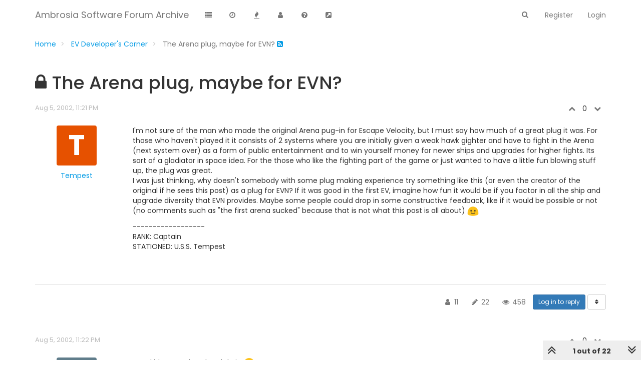

--- FILE ---
content_type: text/html; charset=utf-8
request_url: http://asw.forums.cytheraguides.com/topic/17318/the-arena-plug--maybe-for-evn-
body_size: 25452
content:
<!DOCTYPE html>
<html lang="en-US" data-dir="ltr" style="direction: ltr;" >

<head>
	<title>The Arena plug, maybe for EVN? | Ambrosia Software Forum Archive</title>
	
	
	<meta name="viewport" content="width&#x3D;device-width, initial-scale&#x3D;1.0" />
	
	
	
	
	<meta name="content-type" content="text/html; charset=UTF-8" />
	
	
	
	
	<meta name="apple-mobile-web-app-capable" content="yes" />
	
	
	
	
	<meta name="mobile-web-app-capable" content="yes" />
	
	
	
	
	<meta property="og:site_name" content="Ambrosia Software Forum Archive" />
	
	
	
	
	<meta name="msapplication-badge" content="frequency=30; polling-uri=http://asw.forums.cytheraguides.com/sitemap.xml" />
	
	
	
	
	<meta name="theme-color" content="#ffffff" />
	
	
	
	
	<meta name="title" content="The Arena plug, maybe for EVN?" />
	
	
	
	
	<meta name="description" content="I&#x27;m not sure of the man who made the original Arena pug-in for Escape Velocity, but I must say how much of a great plug it was. For those who haven&#x27;t played it it consists of 2 systems where you are initially given a weak hawk gighter and have to fight in..." />
	
	
	
	
	<meta property="og:title" content="The Arena plug, maybe for EVN?" />
	
	
	
	
	<meta property="og:description" content="I&#x27;m not sure of the man who made the original Arena pug-in for Escape Velocity, but I must say how much of a great plug it was. For those who haven&#x27;t played it it consists of 2 systems where you are initially given a weak hawk gighter and have to fight in..." />
	
	
	
	
	<meta property="og:type" content="article" />
	
	
	
	
	<meta property="article:published_time" content="2002-08-05T23:21:00.000Z" />
	
	
	
	
	<meta property="article:modified_time" content="2002-08-26T09:03:00.000Z" />
	
	
	
	
	<meta property="article:section" content="EV Developer&amp;#x27;s Corner" />
	
	
	
	
	<meta property="og:image" content="http://asw.forums.cytheraguides.com/assets/images/logo@3x.png" />
	
	
	
	
	<meta property="og:image:url" content="http://asw.forums.cytheraguides.com/assets/images/logo@3x.png" />
	
	
	
	
	<meta property="og:image:width" content="963" />
	
	
	
	
	<meta property="og:image:height" content="225" />
	
	
	
	
	<meta property="og:url" content="http://asw.forums.cytheraguides.com/topic/17318/the-arena-plug--maybe-for-evn-" />
	
	
	
	<link rel="stylesheet" type="text/css" href="/assets/client.css?v=kdo4u75f4hg" />
	<link rel="icon" type="image/x-icon" href="/favicon.ico?v=kdo4u75f4hg" />
	
	<link rel="manifest" href="/manifest.webmanifest" />
	
	<link rel="search" type="application/opensearchdescription+xml" title="Ambrosia Software Forum Archive" href="/osd.xml" />
	
	<link rel="apple-touch-icon" href="/assets/images/touch/512.png" />
	
	<link rel="icon" sizes="36x36" href="/assets/images/touch/192.png" />
	
	<link rel="icon" sizes="48x48" href="/assets/images/touch/144.png" />
	
	<link rel="icon" sizes="72x72" href="/assets/images/touch/96.png" />
	
	<link rel="icon" sizes="96x96" href="/assets/images/touch/72.png" />
	
	<link rel="icon" sizes="144x144" href="/assets/images/touch/48.png" />
	
	<link rel="icon" sizes="192x192" href="/assets/images/touch/36.png" />
	
	<link rel="icon" sizes="512x512" href="/assets/images/touch/512.png" />
	
	<link rel="prefetch" href="/assets/src/modules/composer.js?v=kdo4u75f4hg" />
	
	<link rel="prefetch" href="/assets/src/modules/composer/uploads.js?v=kdo4u75f4hg" />
	
	<link rel="prefetch" href="/assets/src/modules/composer/drafts.js?v=kdo4u75f4hg" />
	
	<link rel="prefetch" href="/assets/src/modules/composer/tags.js?v=kdo4u75f4hg" />
	
	<link rel="prefetch" href="/assets/src/modules/composer/categoryList.js?v=kdo4u75f4hg" />
	
	<link rel="prefetch" href="/assets/src/modules/composer/resize.js?v=kdo4u75f4hg" />
	
	<link rel="prefetch" href="/assets/src/modules/composer/autocomplete.js?v=kdo4u75f4hg" />
	
	<link rel="prefetch" href="/assets/templates/composer.tpl?v=kdo4u75f4hg" />
	
	<link rel="prefetch" href="/assets/language/en-US/topic.json?v=kdo4u75f4hg" />
	
	<link rel="prefetch" href="/assets/language/en-US/modules.json?v=kdo4u75f4hg" />
	
	<link rel="prefetch" href="/assets/language/en-US/tags.json?v=kdo4u75f4hg" />
	
	<link rel="prefetch stylesheet" href="/plugins/nodebb-plugin-markdown/styles/railscasts.css" />
	
	<link rel="prefetch" href="/assets/src/modules/highlight.js?v=kdo4u75f4hg" />
	
	<link rel="prefetch" href="/assets/language/en-US/markdown.json?v=kdo4u75f4hg" />
	
	<link rel="stylesheet" href="/plugins/nodebb-plugin-emoji/emoji/styles.css?v=kdo4u75f4hg" />
	
	<link rel="prefetch stylesheet" href="https://fonts.googleapis.com/css?family=Poppins:300,400,500,600,700&subset=devanagari,latin-ext" />
	
	<link rel="canonical" href="http://asw.forums.cytheraguides.com/topic/17318/the-arena-plug--maybe-for-evn-" />
	
	<link rel="alternate" type="application/rss+xml" href="/topic/17318.rss" />
	
	<link rel="up" href="http://asw.forums.cytheraguides.com/category/25/ev-developer-s-corner" />
	
	<link rel="next" href="http://asw.forums.cytheraguides.com/topic/17318/the-arena-plug--maybe-for-evn-?page=2" />
	
	

	<script>
		var config = JSON.parse('{"relative_path":"","upload_url":"/assets/uploads","assetBaseUrl":"/assets","siteTitle":"Ambrosia Software Forum Archive","browserTitle":"Ambrosia Software Forum Archive","titleLayout":"&#123;pageTitle&#125; | &#123;browserTitle&#125;","showSiteTitle":true,"minimumTitleLength":3,"maximumTitleLength":255,"minimumPostLength":8,"maximumPostLength":32767,"minimumTagsPerTopic":0,"maximumTagsPerTopic":5,"minimumTagLength":3,"maximumTagLength":25,"useOutgoingLinksPage":false,"allowGuestHandles":false,"allowTopicsThumbnail":false,"usePagination":true,"disableChat":false,"disableChatMessageEditing":false,"maximumChatMessageLength":1000,"socketioTransports":["polling","websocket"],"socketioOrigins":"http://asw.forums.cytheraguides.com:*","websocketAddress":"","maxReconnectionAttempts":5,"reconnectionDelay":1500,"topicsPerPage":20,"postsPerPage":20,"maximumFileSize":2048,"theme:id":"nodebb-theme-slick","theme:src":"","defaultLang":"en-US","userLang":"en-US","loggedIn":false,"uid":-1,"cache-buster":"v=kdo4u75f4hg","requireEmailConfirmation":false,"topicPostSort":"oldest_to_newest","categoryTopicSort":"newest_to_oldest","csrf_token":false,"searchEnabled":true,"bootswatchSkin":"","enablePostHistory":true,"timeagoCutoff":30,"timeagoCodes":["af","am","ar","az-short","az","be","bg","bs","ca","cs","cy","da","de-short","de","dv","el","en-short","en","es-short","es","et","eu","fa-short","fa","fi","fr-short","fr","gl","he","hr","hu","hy","id","is","it-short","it","ja","jv","ko","ky","lt","lv","mk","nl","no","pl","pt-br-short","pt-br","pt-short","pt","ro","rs","ru","rw","si","sk","sl","sq","sr","sv","th","tr-short","tr","uk","ur","uz","vi","zh-CN","zh-TW"],"cookies":{"enabled":false,"message":"[[global:cookies.message]]","dismiss":"[[global:cookies.accept]]","link":"[[global:cookies.learn_more]]","link_url":"https:&#x2F;&#x2F;www.cookiesandyou.com"},"thumbs":{"size":512},"acpLang":"undefined","topicSearchEnabled":false,"composer-default":{},"markdown":{"highlight":1,"highlightLinesLanguageList":[],"theme":"railscasts.css"},"emojiCustomFirst":false,"hideSubCategories":false,"selectedSkin":"default"}');
		var app = {
			user: JSON.parse('{"uid":0,"username":"Guest","displayname":"Guest","userslug":"","fullname":"Guest","email":"","icon:text":"?","icon:bgColor":"#aaa","groupTitle":"","groupTitleArray":[],"status":"offline","reputation":0,"email:confirmed":false,"unreadData":{"":{},"new":{},"watched":{},"unreplied":{}},"isAdmin":false,"isGlobalMod":false,"isMod":false,"privileges":{"chat":false,"upload:post:image":false,"upload:post:file":false,"signature":false,"ban":false,"invite":false,"search:content":false,"search:users":false,"search:tags":false,"view:users":true,"view:tags":false,"view:groups":false,"local:login":false,"group:create":false,"view:users:info":false},"timeagoCode":"en","offline":true,"isEmailConfirmSent":false}')
		};
	</script>

	
	
	
	
</head>

<body class="page-topic page-topic-17318 page-topic-the-arena-plug-maybe-for-evn page-topic-category-25 page-topic-category-ev-developer-x27-s-corner parent-category-25 page-status-200 theme-default">
	<nav id="menu" class="hidden">
		<section class="menu-profile">
			
		</section>

		<section class="menu-section" data-section="navigation">
			<h3 class="menu-section-title">Navigation</h3>
			<ul class="menu-section-list"></ul>
		</section>

		
	</nav>

	<main id="panel">
		<nav class="navbar navbar-default navbar-fixed-top header" id="header-menu" component="navbar">
			<div class="load-bar">
				<div class="bar"></div>
				<div class="bar"></div>
				<div class="bar"></div>
			</div>
			<div class="container">
							<div class="navbar-header">
				<button type="button" class="navbar-toggle" id="mobile-menu">
					<span component="notifications/icon" class="notification-icon fa fa-fw fa-bell-o" data-content="0"></span>
					<span class="icon-bar"></span>
					<span class="icon-bar"></span>
					<span class="icon-bar"></span>
				</button>

				

				
				<a href="/">
					<span class="navbar-brand forum-title">Ambrosia Software Forum Archive</span>
				</a>
				

			</div>

			<div id="nav-dropdown" class="hidden-xs">
				
				
				<ul id="logged-out-menu" class="nav navbar-nav navbar-right">
					
					<li>
						<a href="/register">
							<i class="fa fa-pencil visible-xs-inline"></i>
							<span>Register</span>
						</a>
					</li>
					
					<li>
						<a href="/login">
							<i class="fa fa-sign-in visible-xs-inline"></i>
							<span>Login</span>
						</a>
					</li>
				</ul>
				
				
				<ul class="nav navbar-nav navbar-right search-menu">
					<li>
						<form id="search-form" class="navbar-form navbar-right hidden-xs" role="search" method="GET">
							<button id="search-button" type="button" class="btn btn-link"><i class="fa fa-search fa-fw" title="Search"></i></button>
							<div class="hidden" id="search-fields">
								<div class="form-group">
									<input type="text" class="form-control" placeholder="Search" name="query" value="">
									<a href="#"><i class="fa fa-gears fa-fw advanced-search-link"></i></a>
								</div>
								<button type="submit" class="btn btn-default hide">Search</button>
							</div>
						</form>
						<ul id="quick-search-results" class="dropdown-menu quick-search-results hidden">
							<ul id="quick-search-results" class="quick-search-results">

</ul>


<div class="text-center no-results">No matches found</li>

						</ul>
					</li>
					<li class="visible-xs" id="search-menu">
						<a href="/search">
							<i class="fa fa-search fa-fw"></i> Search
						</a>
					</li>
				</ul>
				

				<ul class="nav navbar-nav navbar-right hidden-xs">
					<li>
						<a href="#" id="reconnect" class="hide" title="Connection to Ambrosia Software Forum Archive has been lost, attempting to reconnect...">
							<i class="fa fa-check"></i>
						</a>
					</li>
				</ul>

				<ul id="main-nav" class="nav navbar-nav">
					
					
					<li class="">
						<a class="navigation-link" href="&#x2F;categories" title="Categories" >
							
							<i class="fa fa-fw fa-list" data-content=""></i>
							

							
							<span class="visible-xs-inline">Categories</span>
							
						</a>
					</li>
					
					
					
					<li class="">
						<a class="navigation-link" href="&#x2F;recent" title="Recent" >
							
							<i class="fa fa-fw fa-clock-o" data-content=""></i>
							

							
							<span class="visible-xs-inline">Recent</span>
							
						</a>
					</li>
					
					
					
					<li class="">
						<a class="navigation-link" href="&#x2F;popular" title="Popular" >
							
							<i class="fa fa-fw fa-fire" data-content=""></i>
							

							
							<span class="visible-xs-inline">Popular</span>
							
						</a>
					</li>
					
					
					
					<li class="">
						<a class="navigation-link" href="&#x2F;users" title="Users" >
							
							<i class="fa fa-fw fa-user" data-content=""></i>
							

							
							<span class="visible-xs-inline">Users</span>
							
						</a>
					</li>
					
					
					
					<li class="">
						<a class="navigation-link" href="http:&#x2F;&#x2F;www.cytheraguides.com&#x2F;archives&#x2F;asw_forums_faq.html" title="About"  target="_blank">
							
							<i class="fa fa-fw fa-question-circle" data-content=""></i>
							

							
							<span class="visible-xs-inline">About</span>
							
						</a>
					</li>
					
					
					
					<li class="">
						<a class="navigation-link" href="http:&#x2F;&#x2F;www.cytheraguides.com" title="Cythera Guides"  target="_blank">
							
							<i class="fa fa-fw fa-external-link-square" data-content=""></i>
							

							
							<span class="visible-xs-inline">Visit Cythera Guides</span>
							
						</a>
					</li>
					
					
				</ul>

				
			</div>

			</div>
		</nav>
		<div class="container" id="content">
			<noscript>
    <div class="alert alert-danger">
        <p>
            Your browser does not seem to support JavaScript. As a result, your viewing experience will be diminished, and you have been placed in <strong>read-only mode</strong>.
        </p>
        <p>
            Please download a browser that supports JavaScript, or enable it if it's disabled (i.e. NoScript).
        </p>
    </div>
</noscript>

<ol class="breadcrumb" itemscope="itemscope" itemprop="breadcrumb" itemtype="http://schema.org/BreadcrumbList">
	
	<li itemscope="itemscope" itemprop="itemListElement" itemtype="http://schema.org/ListItem" >
		<meta itemprop="position" content="0" />
		<a href="/" itemprop="item">
			<span itemprop="name">
				Home
				
			</span>
		</a>
	</li>
	
	<li itemscope="itemscope" itemprop="itemListElement" itemtype="http://schema.org/ListItem" >
		<meta itemprop="position" content="1" />
		<a href="/category/25/ev-developer-s-corner" itemprop="item">
			<span itemprop="name">
				EV Developer&#x27;s Corner
				
			</span>
		</a>
	</li>
	
	<li component="breadcrumb/current" itemscope="itemscope" itemprop="itemListElement" itemtype="http://schema.org/ListItem" class="active">
		<meta itemprop="position" content="2" />
		
			<span itemprop="name">
				The Arena plug, maybe for EVN?
				
				
				<a target="_blank" href="/topic/17318.rss" itemprop="item"><i class="fa fa-rss-square"></i></a>
				
			</span>
		
	</li>
	
</ol>


<div class="row">
	<div class="topic col-lg-12 col-sm-12" data-has-widget-class="topic col-lg-9 col-sm-12" data-has-widget-target="sidebar">

		<h1 component="post/header" class="hidden-xs">
			<i component="topic/pinned" class="pull-left fa fa-thumb-tack hidden" title="Pinned"></i>
			<i component="topic/locked" class="pull-left fa fa-lock " title="Locked"></i>
			<i class="pull-left fa fa-arrow-circle-right hidden" title="Moved"></i>
			
			<span class="topic-title" component="topic/title">The Arena plug, maybe for EVN?</span>
		</h1>

		

		<div component="topic/deleted/message" class="alert alert-warning hidden clearfix">
    <span class="pull-left">This topic has been deleted. Only users with topic management privileges can see it.</span>
    <span class="pull-right">
        
    </span>
</div>

		<div component="topic" class="posts" data-tid="17318" data-cid="25">
			
				<div component="post" class="" data-index="0" data-pid="215948" data-uid="3359" data-timestamp="1028589660000" data-username="Tempest" data-userslug="tempest" itemscope itemtype="http://schema.org/Comment">
					<a component="post/anchor" data-index="0"></a>

					<meta itemprop="datePublished" content="2002-08-05T23:21:00.000Z">
					<meta itemprop="dateModified" content="">

					<div class="row post-header">
	<div class="col-xs-12">
		<div class="post-time pull-left">
			<span class="timeago" title="2002-08-05T23:21:00.000Z"></span>
		</div>
		<div class="post-editor pull-left">
			<i component="post/edit-indicator" class="fa fa-pencil-square pointer edit-icon hidden"></i>
			<small data-editor="" component="post/editor" class="hidden">last edited by  <span class="timeago" title=""></span></small>
		</div>
		
		<div class="votes pull-right">
			<a component="post/upvote" href="#" class="">
				<i class="fa fa-chevron-up"></i>
			</a>

			<span component="post/vote-count" data-votes="0">0</span>

			
			<a component="post/downvote" href="#" class="">
				<i class="fa fa-chevron-down"></i>
			</a>
			
		</div>
		
	</div>
</div>
<div class="row post">
	<div class="col-sm-2 col-md-2 col-lg-2 post-author">
		<a href="/user/tempest">
			
			<div component="user/picture" data-uid="3359" class="user-icon" style="background-color: #e65100;">T</div>
			
		</a>
		<div class="author">
			<a href="/user/tempest">
			Tempest
		</a>
		
		</div>
	</div>
	<div class="col-sm-10 col-md-10 col-lg-10 post-content" component="post/content">
		<p dir="auto">I'm not sure of the man who made the original Arena pug-in for Escape Velocity, but I must say how much of a great plug it was. For those who haven't played it it consists of 2 systems where you are initially given a weak hawk gighter and have to fight in the Arena (next system over) as a form of public entertainment and to win yourself money for newer ships and upgrades for higher fights. Its sort of a gladiator in space idea. For the those who like the fighting part of the game or just wanted to have a little fun blowing stuff up, the plug was great.<br />
I was just thinking, why doesn't somebody with some plug making experience try something like this (or even the creator of the original if he sees this post) as a plug for EVN? If it was good in the first EV, imagine how fun it would be if you factor in all the ship and upgrade diversity that EVN provides. Maybe some people could drop in some constructive feedback, like if it would be possible or not (no comments such as "the first arena sucked" because that is not what this post is all about) <img src="http://asw.forums.cytheraguides.com/plugins/nodebb-plugin-emoji/emoji/android/1f642.png?v=kdo4u75f4hg" class="not-responsive emoji emoji-android emoji--slightly_smiling_face" title=":)" alt="🙂" /></p>
<p dir="auto">------------------<br />
RANK: Captain<br />
STATIONED: U.S.S. Tempest</p>

	</div>
	
</div>
<div class="row post-footer">
	<div class="col-xs-12">
		<div class="pull-left">
			
		</div>
		<div class="pull-right">
			<div class="post-tools">
				<a component="post/reply" href="#" class="no-select hidden">Reply</a>
				<a component="post/quote" href="#" class="no-select hidden">Quote</a>
			</div>

			<div component="post/tools" class="dropdown moderator-tools bottom-sheet hidden">
	<a href="#" data-toggle="dropdown"><i class="fa fa-fw fa-ellipsis-v"></i></a>
	<ul class="dropdown-menu dropdown-menu-right" role="menu"></ul>
</div>

		</div>
	</div>
</div>

				</div>
				
				<div class="post-bar-placeholder"></div>
				
			
				<div component="post" class="" data-index="1" data-pid="215949" data-uid="65" data-timestamp="1028589720000" data-username="forge" data-userslug="forge" itemscope itemtype="http://schema.org/Comment">
					<a component="post/anchor" data-index="1"></a>

					<meta itemprop="datePublished" content="2002-08-05T23:22:00.000Z">
					<meta itemprop="dateModified" content="">

					<div class="row post-header">
	<div class="col-xs-12">
		<div class="post-time pull-left">
			<span class="timeago" title="2002-08-05T23:22:00.000Z"></span>
		</div>
		<div class="post-editor pull-left">
			<i component="post/edit-indicator" class="fa fa-pencil-square pointer edit-icon hidden"></i>
			<small data-editor="" component="post/editor" class="hidden">last edited by  <span class="timeago" title=""></span></small>
		</div>
		
		<div class="votes pull-right">
			<a component="post/upvote" href="#" class="">
				<i class="fa fa-chevron-up"></i>
			</a>

			<span component="post/vote-count" data-votes="0">0</span>

			
			<a component="post/downvote" href="#" class="">
				<i class="fa fa-chevron-down"></i>
			</a>
			
		</div>
		
	</div>
</div>
<div class="row post">
	<div class="col-sm-2 col-md-2 col-lg-2 post-author">
		<a href="/user/forge">
			
			<div component="user/picture" data-uid="65" class="user-icon" style="background-color: #607d8b;">F</div>
			
		</a>
		<div class="author">
			<a href="/user/forge">
			forge
		</a>
		
		</div>
	</div>
	<div class="col-sm-10 col-md-10 col-lg-10 post-content" component="post/content">
		<p dir="auto">Good idea. Go ahead and do it. <img src="http://asw.forums.cytheraguides.com/plugins/nodebb-plugin-emoji/emoji/android/1f604.png?v=kdo4u75f4hg" class="not-responsive emoji emoji-android emoji--smile" title=":D" alt="😄" /></p>

	</div>
	
</div>
<div class="row post-footer">
	<div class="col-xs-12">
		<div class="pull-left">
			
		</div>
		<div class="pull-right">
			<div class="post-tools">
				<a component="post/reply" href="#" class="no-select hidden">Reply</a>
				<a component="post/quote" href="#" class="no-select hidden">Quote</a>
			</div>

			<div component="post/tools" class="dropdown moderator-tools bottom-sheet hidden">
	<a href="#" data-toggle="dropdown"><i class="fa fa-fw fa-ellipsis-v"></i></a>
	<ul class="dropdown-menu dropdown-menu-right" role="menu"></ul>
</div>

		</div>
	</div>
</div>

				</div>
				
			
				<div component="post" class="" data-index="2" data-pid="215950" data-uid="78" data-timestamp="1028589840000" data-username="Admiral Dennis" data-userslug="admiral-dennis" itemscope itemtype="http://schema.org/Comment">
					<a component="post/anchor" data-index="2"></a>

					<meta itemprop="datePublished" content="2002-08-05T23:24:00.000Z">
					<meta itemprop="dateModified" content="">

					<div class="row post-header">
	<div class="col-xs-12">
		<div class="post-time pull-left">
			<span class="timeago" title="2002-08-05T23:24:00.000Z"></span>
		</div>
		<div class="post-editor pull-left">
			<i component="post/edit-indicator" class="fa fa-pencil-square pointer edit-icon hidden"></i>
			<small data-editor="" component="post/editor" class="hidden">last edited by  <span class="timeago" title=""></span></small>
		</div>
		
		<div class="votes pull-right">
			<a component="post/upvote" href="#" class="">
				<i class="fa fa-chevron-up"></i>
			</a>

			<span component="post/vote-count" data-votes="0">0</span>

			
			<a component="post/downvote" href="#" class="">
				<i class="fa fa-chevron-down"></i>
			</a>
			
		</div>
		
	</div>
</div>
<div class="row post">
	<div class="col-sm-2 col-md-2 col-lg-2 post-author">
		<a href="/user/admiral-dennis">
			
			<div component="user/picture" data-uid="78" class="user-icon" style="background-color: #827717;">A</div>
			
		</a>
		<div class="author">
			<a href="/user/admiral-dennis">
			Admiral Dennis
		</a>
		
		</div>
	</div>
	<div class="col-sm-10 col-md-10 col-lg-10 post-content" component="post/content">
		<p dir="auto">Quote</p>
<p dir="auto">Originally posted by forge:<br />
<strong>Good idea. Go ahead and do it.:D</strong></p>
<p dir="auto">Ahh, forge... You're always a big help. <img src="http://asw.forums.cytheraguides.com/plugins/nodebb-plugin-emoji/emoji/android/1f609.png?v=kdo4u75f4hg" class="not-responsive emoji emoji-android emoji--wink" title=";)" alt="😉" /></p>
<p dir="auto">------------------<br />
./admiraldennis<br />
<strong>D.E.N.N.I.S.: Digital Entity Notorious for Nocturnal Infiltration and Sabotage</strong><br />
(url="http://"<a href="http://leviathan.sourcecod.com" rel="nofollow ugc">http://leviathan.sourcecod.com</a>")The Source Cod - Nothing Fishy(/url) / (url="http://"<a href="http://admirald.sourcecod.com/" rel="nofollow ugc">http://admirald.sourcecod.com/</a>")<a href="http://admirald.sourcecod.com" rel="nofollow ugc">admirald.sourcecod.com</a> - Coming Soon(/url)</p>

	</div>
	
</div>
<div class="row post-footer">
	<div class="col-xs-12">
		<div class="pull-left">
			
		</div>
		<div class="pull-right">
			<div class="post-tools">
				<a component="post/reply" href="#" class="no-select hidden">Reply</a>
				<a component="post/quote" href="#" class="no-select hidden">Quote</a>
			</div>

			<div component="post/tools" class="dropdown moderator-tools bottom-sheet hidden">
	<a href="#" data-toggle="dropdown"><i class="fa fa-fw fa-ellipsis-v"></i></a>
	<ul class="dropdown-menu dropdown-menu-right" role="menu"></ul>
</div>

		</div>
	</div>
</div>

				</div>
				
			
				<div component="post" class="" data-index="3" data-pid="215951" data-uid="3563" data-timestamp="1028590200000" data-username="HeWhoMustNotBeNamed" data-userslug="hewhomustnotbenamed" itemscope itemtype="http://schema.org/Comment">
					<a component="post/anchor" data-index="3"></a>

					<meta itemprop="datePublished" content="2002-08-05T23:30:00.000Z">
					<meta itemprop="dateModified" content="">

					<div class="row post-header">
	<div class="col-xs-12">
		<div class="post-time pull-left">
			<span class="timeago" title="2002-08-05T23:30:00.000Z"></span>
		</div>
		<div class="post-editor pull-left">
			<i component="post/edit-indicator" class="fa fa-pencil-square pointer edit-icon hidden"></i>
			<small data-editor="" component="post/editor" class="hidden">last edited by  <span class="timeago" title=""></span></small>
		</div>
		
		<div class="votes pull-right">
			<a component="post/upvote" href="#" class="">
				<i class="fa fa-chevron-up"></i>
			</a>

			<span component="post/vote-count" data-votes="0">0</span>

			
			<a component="post/downvote" href="#" class="">
				<i class="fa fa-chevron-down"></i>
			</a>
			
		</div>
		
	</div>
</div>
<div class="row post">
	<div class="col-sm-2 col-md-2 col-lg-2 post-author">
		<a href="/user/hewhomustnotbenamed">
			
			<div component="user/picture" data-uid="3563" class="user-icon" style="background-color: #827717;">H</div>
			
		</a>
		<div class="author">
			<a href="/user/hewhomustnotbenamed">
			HeWhoMustNotBeNamed
		</a>
		
		</div>
	</div>
	<div class="col-sm-10 col-md-10 col-lg-10 post-content" component="post/content">
		<p dir="auto">TO take advantage of the new Nova features. Accept all the fight missions you want, then accept a mission entitled "Begin Fight." "Begin Fight" has the Mxxx command in the onAccept field so you move to the Arena. It also creates a neutral ship, call it the Referee or whatever, that sits in the system. Killing the ref brings you back to the starting system by the Mxxx command in the onShipDone field.</p>
<p dir="auto">This could be done by putting those commands in the individual missions, but that would prevent the player from mixing and matching combat missions. For instance, instead of choosing to fight Polaris fighters and Fed Capital ships, they would only get to fight one or the other, or a mission would have to be made for any combination.</p>
<p dir="auto">------------------<br />
"Deep in the fundamental heart of Mind and Universe, there is a Reason."-Slartibartfast<br />
(url="http://"<a href="http://homepage.mac.com/russell_quintero/.Pictures/home.html" rel="nofollow ugc">http://homepage.mac.com/russell_quintero/.Pictures/home.html</a>")Russell's Homepage!(/url)<br />
Russell for President 2020!</p>

	</div>
	
</div>
<div class="row post-footer">
	<div class="col-xs-12">
		<div class="pull-left">
			
		</div>
		<div class="pull-right">
			<div class="post-tools">
				<a component="post/reply" href="#" class="no-select hidden">Reply</a>
				<a component="post/quote" href="#" class="no-select hidden">Quote</a>
			</div>

			<div component="post/tools" class="dropdown moderator-tools bottom-sheet hidden">
	<a href="#" data-toggle="dropdown"><i class="fa fa-fw fa-ellipsis-v"></i></a>
	<ul class="dropdown-menu dropdown-menu-right" role="menu"></ul>
</div>

		</div>
	</div>
</div>

				</div>
				
			
				<div component="post" class="" data-index="4" data-pid="215952" data-uid="1324" data-timestamp="1028593320000" data-username="21st Century Digital Boy" data-userslug="21st-century-digital-boy" itemscope itemtype="http://schema.org/Comment">
					<a component="post/anchor" data-index="4"></a>

					<meta itemprop="datePublished" content="2002-08-06T00:22:00.000Z">
					<meta itemprop="dateModified" content="">

					<div class="row post-header">
	<div class="col-xs-12">
		<div class="post-time pull-left">
			<span class="timeago" title="2002-08-06T00:22:00.000Z"></span>
		</div>
		<div class="post-editor pull-left">
			<i component="post/edit-indicator" class="fa fa-pencil-square pointer edit-icon hidden"></i>
			<small data-editor="" component="post/editor" class="hidden">last edited by  <span class="timeago" title=""></span></small>
		</div>
		
		<div class="votes pull-right">
			<a component="post/upvote" href="#" class="">
				<i class="fa fa-chevron-up"></i>
			</a>

			<span component="post/vote-count" data-votes="0">0</span>

			
			<a component="post/downvote" href="#" class="">
				<i class="fa fa-chevron-down"></i>
			</a>
			
		</div>
		
	</div>
</div>
<div class="row post">
	<div class="col-sm-2 col-md-2 col-lg-2 post-author">
		<a href="/user/21st-century-digital-boy">
			
			<div component="user/picture" data-uid="1324" class="user-icon" style="background-color: #9c27b0;">2</div>
			
		</a>
		<div class="author">
			<a href="/user/21st-century-digital-boy">
			21st Century Digital Boy
		</a>
		
		</div>
	</div>
	<div class="col-sm-10 col-md-10 col-lg-10 post-content" component="post/content">
		<p dir="auto">I remember that there were many, many requests to do this for EVO. I don't think any of them went through. I was planning on doing one, but the reason I didn't was because I decided that I'd rather work on some of my other, more traditional projects.</p>
<p dir="auto">------------------<br />
Cuz I'm a 21st Century Digital Boy<br />
I don't know the Monty Python but I've got a lotta toys<br />
My daddy is a Renegade, his name is Hellcat Helian<br />
Wait a second...</p>

	</div>
	
</div>
<div class="row post-footer">
	<div class="col-xs-12">
		<div class="pull-left">
			
		</div>
		<div class="pull-right">
			<div class="post-tools">
				<a component="post/reply" href="#" class="no-select hidden">Reply</a>
				<a component="post/quote" href="#" class="no-select hidden">Quote</a>
			</div>

			<div component="post/tools" class="dropdown moderator-tools bottom-sheet hidden">
	<a href="#" data-toggle="dropdown"><i class="fa fa-fw fa-ellipsis-v"></i></a>
	<ul class="dropdown-menu dropdown-menu-right" role="menu"></ul>
</div>

		</div>
	</div>
</div>

				</div>
				
			
				<div component="post" class="" data-index="5" data-pid="215953" data-uid="7455" data-timestamp="1029533820000" data-username="roninuta" data-userslug="roninuta" itemscope itemtype="http://schema.org/Comment">
					<a component="post/anchor" data-index="5"></a>

					<meta itemprop="datePublished" content="2002-08-16T21:37:00.000Z">
					<meta itemprop="dateModified" content="">

					<div class="row post-header">
	<div class="col-xs-12">
		<div class="post-time pull-left">
			<span class="timeago" title="2002-08-16T21:37:00.000Z"></span>
		</div>
		<div class="post-editor pull-left">
			<i component="post/edit-indicator" class="fa fa-pencil-square pointer edit-icon hidden"></i>
			<small data-editor="" component="post/editor" class="hidden">last edited by  <span class="timeago" title=""></span></small>
		</div>
		
		<div class="votes pull-right">
			<a component="post/upvote" href="#" class="">
				<i class="fa fa-chevron-up"></i>
			</a>

			<span component="post/vote-count" data-votes="0">0</span>

			
			<a component="post/downvote" href="#" class="">
				<i class="fa fa-chevron-down"></i>
			</a>
			
		</div>
		
	</div>
</div>
<div class="row post">
	<div class="col-sm-2 col-md-2 col-lg-2 post-author">
		<a href="/user/roninuta">
			
			<div component="user/picture" data-uid="7455" class="user-icon" style="background-color: #795548;">R</div>
			
		</a>
		<div class="author">
			<a href="/user/roninuta">
			roninuta
		</a>
		
		</div>
	</div>
	<div class="col-sm-10 col-md-10 col-lg-10 post-content" component="post/content">
		<p dir="auto">I have started an Arena (on my own having never played one before) and wow how great minds think alike. I am to the point of actually making the missions - but I cannot get them to show in the mission BBS - I'm new to this and this has been a wonderful learning curve. I even have filming drones! I did it based on the weight class - feather,welter,middle,heavy,super heavy classes. Prize money depends on the class you take on. Let me know what you think or if you have any ideas about how to fix the problem of missions in the BBS let me know - my email is <a href="mailto:ronin_uta@yahoo.com" rel="nofollow ugc">ronin_uta@yahoo.com</a></p>
<p dir="auto">Thanks in advance,<br />
Chris</p>

	</div>
	
</div>
<div class="row post-footer">
	<div class="col-xs-12">
		<div class="pull-left">
			
		</div>
		<div class="pull-right">
			<div class="post-tools">
				<a component="post/reply" href="#" class="no-select hidden">Reply</a>
				<a component="post/quote" href="#" class="no-select hidden">Quote</a>
			</div>

			<div component="post/tools" class="dropdown moderator-tools bottom-sheet hidden">
	<a href="#" data-toggle="dropdown"><i class="fa fa-fw fa-ellipsis-v"></i></a>
	<ul class="dropdown-menu dropdown-menu-right" role="menu"></ul>
</div>

		</div>
	</div>
</div>

				</div>
				
			
				<div component="post" class="" data-index="6" data-pid="215954" data-uid="7455" data-timestamp="1029614220000" data-username="roninuta" data-userslug="roninuta" itemscope itemtype="http://schema.org/Comment">
					<a component="post/anchor" data-index="6"></a>

					<meta itemprop="datePublished" content="2002-08-17T19:57:00.000Z">
					<meta itemprop="dateModified" content="">

					<div class="row post-header">
	<div class="col-xs-12">
		<div class="post-time pull-left">
			<span class="timeago" title="2002-08-17T19:57:00.000Z"></span>
		</div>
		<div class="post-editor pull-left">
			<i component="post/edit-indicator" class="fa fa-pencil-square pointer edit-icon hidden"></i>
			<small data-editor="" component="post/editor" class="hidden">last edited by  <span class="timeago" title=""></span></small>
		</div>
		
		<div class="votes pull-right">
			<a component="post/upvote" href="#" class="">
				<i class="fa fa-chevron-up"></i>
			</a>

			<span component="post/vote-count" data-votes="0">0</span>

			
			<a component="post/downvote" href="#" class="">
				<i class="fa fa-chevron-down"></i>
			</a>
			
		</div>
		
	</div>
</div>
<div class="row post">
	<div class="col-sm-2 col-md-2 col-lg-2 post-author">
		<a href="/user/roninuta">
			
			<div component="user/picture" data-uid="7455" class="user-icon" style="background-color: #795548;">R</div>
			
		</a>
		<div class="author">
			<a href="/user/roninuta">
			roninuta
		</a>
		
		</div>
	</div>
	<div class="col-sm-10 col-md-10 col-lg-10 post-content" component="post/content">
		<p dir="auto">Well for the most part Arena is done. I am working out the fine details now (fluff really). I made it almost impossible to get a new rank provided by my system - but hey if you can live through that kinda combat - you deserve it. I will be posting it soon to the add-on board.</p>
<p dir="auto">Thanks in advance<br />
chris</p>

	</div>
	
</div>
<div class="row post-footer">
	<div class="col-xs-12">
		<div class="pull-left">
			
		</div>
		<div class="pull-right">
			<div class="post-tools">
				<a component="post/reply" href="#" class="no-select hidden">Reply</a>
				<a component="post/quote" href="#" class="no-select hidden">Quote</a>
			</div>

			<div component="post/tools" class="dropdown moderator-tools bottom-sheet hidden">
	<a href="#" data-toggle="dropdown"><i class="fa fa-fw fa-ellipsis-v"></i></a>
	<ul class="dropdown-menu dropdown-menu-right" role="menu"></ul>
</div>

		</div>
	</div>
</div>

				</div>
				
			
				<div component="post" class="" data-index="7" data-pid="215955" data-uid="1324" data-timestamp="1029633840000" data-username="21st Century Digital Boy" data-userslug="21st-century-digital-boy" itemscope itemtype="http://schema.org/Comment">
					<a component="post/anchor" data-index="7"></a>

					<meta itemprop="datePublished" content="2002-08-18T01:24:00.000Z">
					<meta itemprop="dateModified" content="">

					<div class="row post-header">
	<div class="col-xs-12">
		<div class="post-time pull-left">
			<span class="timeago" title="2002-08-18T01:24:00.000Z"></span>
		</div>
		<div class="post-editor pull-left">
			<i component="post/edit-indicator" class="fa fa-pencil-square pointer edit-icon hidden"></i>
			<small data-editor="" component="post/editor" class="hidden">last edited by  <span class="timeago" title=""></span></small>
		</div>
		
		<div class="votes pull-right">
			<a component="post/upvote" href="#" class="">
				<i class="fa fa-chevron-up"></i>
			</a>

			<span component="post/vote-count" data-votes="0">0</span>

			
			<a component="post/downvote" href="#" class="">
				<i class="fa fa-chevron-down"></i>
			</a>
			
		</div>
		
	</div>
</div>
<div class="row post">
	<div class="col-sm-2 col-md-2 col-lg-2 post-author">
		<a href="/user/21st-century-digital-boy">
			
			<div component="user/picture" data-uid="1324" class="user-icon" style="background-color: #9c27b0;">2</div>
			
		</a>
		<div class="author">
			<a href="/user/21st-century-digital-boy">
			21st Century Digital Boy
		</a>
		
		</div>
	</div>
	<div class="col-sm-10 col-md-10 col-lg-10 post-content" component="post/content">
		<p dir="auto">Once again, someones actually doing one of the things that gets talked about non-stop but never attempted. That's twice I've seen this recently. I have renewed faith in the plug-in developers of these boards. <img src="http://asw.forums.cytheraguides.com/plugins/nodebb-plugin-emoji/emoji/android/1f604.png?v=kdo4u75f4hg" class="not-responsive emoji emoji-android emoji--smile" title=":D" alt="😄" /></p>
<p dir="auto">------------------<br />
Cuz I'm a 21st Century Digital Boy<br />
I don't know the Monty Python but I've got a lotta toys<br />
My daddy is a Renegade, his name is Hellcat Helian<br />
Wait a second...</p>

	</div>
	
</div>
<div class="row post-footer">
	<div class="col-xs-12">
		<div class="pull-left">
			
		</div>
		<div class="pull-right">
			<div class="post-tools">
				<a component="post/reply" href="#" class="no-select hidden">Reply</a>
				<a component="post/quote" href="#" class="no-select hidden">Quote</a>
			</div>

			<div component="post/tools" class="dropdown moderator-tools bottom-sheet hidden">
	<a href="#" data-toggle="dropdown"><i class="fa fa-fw fa-ellipsis-v"></i></a>
	<ul class="dropdown-menu dropdown-menu-right" role="menu"></ul>
</div>

		</div>
	</div>
</div>

				</div>
				
			
				<div component="post" class="" data-index="8" data-pid="215956" data-uid="7455" data-timestamp="1029769020000" data-username="roninuta" data-userslug="roninuta" itemscope itemtype="http://schema.org/Comment">
					<a component="post/anchor" data-index="8"></a>

					<meta itemprop="datePublished" content="2002-08-19T14:57:00.000Z">
					<meta itemprop="dateModified" content="">

					<div class="row post-header">
	<div class="col-xs-12">
		<div class="post-time pull-left">
			<span class="timeago" title="2002-08-19T14:57:00.000Z"></span>
		</div>
		<div class="post-editor pull-left">
			<i component="post/edit-indicator" class="fa fa-pencil-square pointer edit-icon hidden"></i>
			<small data-editor="" component="post/editor" class="hidden">last edited by  <span class="timeago" title=""></span></small>
		</div>
		
		<div class="votes pull-right">
			<a component="post/upvote" href="#" class="">
				<i class="fa fa-chevron-up"></i>
			</a>

			<span component="post/vote-count" data-votes="0">0</span>

			
			<a component="post/downvote" href="#" class="">
				<i class="fa fa-chevron-down"></i>
			</a>
			
		</div>
		
	</div>
</div>
<div class="row post">
	<div class="col-sm-2 col-md-2 col-lg-2 post-author">
		<a href="/user/roninuta">
			
			<div component="user/picture" data-uid="7455" class="user-icon" style="background-color: #795548;">R</div>
			
		</a>
		<div class="author">
			<a href="/user/roninuta">
			roninuta
		</a>
		
		</div>
	</div>
	<div class="col-sm-10 col-md-10 col-lg-10 post-content" component="post/content">
		<p dir="auto">I'm glad I could restore yor faith. The plugin is in testing right now with some diehard players. I should post it today sometime - I found a few spelling errors and such. Man this was great experience for me - it has been ages since I worked in resedit.</p>
<p dir="auto">Peace,<br />
Chris</p>

	</div>
	
</div>
<div class="row post-footer">
	<div class="col-xs-12">
		<div class="pull-left">
			
		</div>
		<div class="pull-right">
			<div class="post-tools">
				<a component="post/reply" href="#" class="no-select hidden">Reply</a>
				<a component="post/quote" href="#" class="no-select hidden">Quote</a>
			</div>

			<div component="post/tools" class="dropdown moderator-tools bottom-sheet hidden">
	<a href="#" data-toggle="dropdown"><i class="fa fa-fw fa-ellipsis-v"></i></a>
	<ul class="dropdown-menu dropdown-menu-right" role="menu"></ul>
</div>

		</div>
	</div>
</div>

				</div>
				
			
				<div component="post" class="" data-index="9" data-pid="215957" data-uid="1406" data-timestamp="1029773160000" data-username="White Lightning" data-userslug="white-lightning" itemscope itemtype="http://schema.org/Comment">
					<a component="post/anchor" data-index="9"></a>

					<meta itemprop="datePublished" content="2002-08-19T16:06:00.000Z">
					<meta itemprop="dateModified" content="">

					<div class="row post-header">
	<div class="col-xs-12">
		<div class="post-time pull-left">
			<span class="timeago" title="2002-08-19T16:06:00.000Z"></span>
		</div>
		<div class="post-editor pull-left">
			<i component="post/edit-indicator" class="fa fa-pencil-square pointer edit-icon hidden"></i>
			<small data-editor="" component="post/editor" class="hidden">last edited by  <span class="timeago" title=""></span></small>
		</div>
		
		<div class="votes pull-right">
			<a component="post/upvote" href="#" class="">
				<i class="fa fa-chevron-up"></i>
			</a>

			<span component="post/vote-count" data-votes="0">0</span>

			
			<a component="post/downvote" href="#" class="">
				<i class="fa fa-chevron-down"></i>
			</a>
			
		</div>
		
	</div>
</div>
<div class="row post">
	<div class="col-sm-2 col-md-2 col-lg-2 post-author">
		<a href="/user/white-lightning">
			
			<div component="user/picture" data-uid="1406" class="user-icon" style="background-color: #1b5e20;">W</div>
			
		</a>
		<div class="author">
			<a href="/user/white-lightning">
			White Lightning
		</a>
		
		</div>
	</div>
	<div class="col-sm-10 col-md-10 col-lg-10 post-content" component="post/content">
		<p dir="auto">I will be sure to download it.</p>
<p dir="auto">------------------<br />
Formerely Mac Emu (no, I'm not just putting this so I can say I've been here longer than you, that's only part of it).<br />
Headline news: The Yoda Story "Addicted to drugs, I was"<br />
evn: Invasion coming soon. Search for topic EVN: Invasion Plug for more info</p>

	</div>
	
</div>
<div class="row post-footer">
	<div class="col-xs-12">
		<div class="pull-left">
			
		</div>
		<div class="pull-right">
			<div class="post-tools">
				<a component="post/reply" href="#" class="no-select hidden">Reply</a>
				<a component="post/quote" href="#" class="no-select hidden">Quote</a>
			</div>

			<div component="post/tools" class="dropdown moderator-tools bottom-sheet hidden">
	<a href="#" data-toggle="dropdown"><i class="fa fa-fw fa-ellipsis-v"></i></a>
	<ul class="dropdown-menu dropdown-menu-right" role="menu"></ul>
</div>

		</div>
	</div>
</div>

				</div>
				
			
				<div component="post" class="" data-index="10" data-pid="215958" data-uid="7455" data-timestamp="1029774240000" data-username="roninuta" data-userslug="roninuta" itemscope itemtype="http://schema.org/Comment">
					<a component="post/anchor" data-index="10"></a>

					<meta itemprop="datePublished" content="2002-08-19T16:24:00.000Z">
					<meta itemprop="dateModified" content="">

					<div class="row post-header">
	<div class="col-xs-12">
		<div class="post-time pull-left">
			<span class="timeago" title="2002-08-19T16:24:00.000Z"></span>
		</div>
		<div class="post-editor pull-left">
			<i component="post/edit-indicator" class="fa fa-pencil-square pointer edit-icon hidden"></i>
			<small data-editor="" component="post/editor" class="hidden">last edited by  <span class="timeago" title=""></span></small>
		</div>
		
		<div class="votes pull-right">
			<a component="post/upvote" href="#" class="">
				<i class="fa fa-chevron-up"></i>
			</a>

			<span component="post/vote-count" data-votes="0">0</span>

			
			<a component="post/downvote" href="#" class="">
				<i class="fa fa-chevron-down"></i>
			</a>
			
		</div>
		
	</div>
</div>
<div class="row post">
	<div class="col-sm-2 col-md-2 col-lg-2 post-author">
		<a href="/user/roninuta">
			
			<div component="user/picture" data-uid="7455" class="user-icon" style="background-color: #795548;">R</div>
			
		</a>
		<div class="author">
			<a href="/user/roninuta">
			roninuta
		</a>
		
		</div>
	</div>
	<div class="col-sm-10 col-md-10 col-lg-10 post-content" component="post/content">
		<p dir="auto">I posted it - Arena 1.0 althought I don't know how long it takes to make it to the add-on board. I had some good feedback on it. I like playing most things stock so while more outfits were available - players still have to have the right mission bits to get at them. Also some people thought that the super heavy weight division needed to be harder - but I figure it might be hard enough if you fly a non-Capital ship. Kamikazi - so far nobody has lived without editing the original data files or having another plugin (or aborting the mission and hypering out) - which many seem to conflict with mine. I guess I will have to work on that a little more. Any other feedback would be greatly appreciated. I really liked doing this and it was a great break from php.</p>
<p dir="auto">- Chris</p>

	</div>
	
</div>
<div class="row post-footer">
	<div class="col-xs-12">
		<div class="pull-left">
			
		</div>
		<div class="pull-right">
			<div class="post-tools">
				<a component="post/reply" href="#" class="no-select hidden">Reply</a>
				<a component="post/quote" href="#" class="no-select hidden">Quote</a>
			</div>

			<div component="post/tools" class="dropdown moderator-tools bottom-sheet hidden">
	<a href="#" data-toggle="dropdown"><i class="fa fa-fw fa-ellipsis-v"></i></a>
	<ul class="dropdown-menu dropdown-menu-right" role="menu"></ul>
</div>

		</div>
	</div>
</div>

				</div>
				
			
				<div component="post" class="" data-index="11" data-pid="215959" data-uid="7455" data-timestamp="1029774360000" data-username="roninuta" data-userslug="roninuta" itemscope itemtype="http://schema.org/Comment">
					<a component="post/anchor" data-index="11"></a>

					<meta itemprop="datePublished" content="2002-08-19T16:26:00.000Z">
					<meta itemprop="dateModified" content="">

					<div class="row post-header">
	<div class="col-xs-12">
		<div class="post-time pull-left">
			<span class="timeago" title="2002-08-19T16:26:00.000Z"></span>
		</div>
		<div class="post-editor pull-left">
			<i component="post/edit-indicator" class="fa fa-pencil-square pointer edit-icon hidden"></i>
			<small data-editor="" component="post/editor" class="hidden">last edited by  <span class="timeago" title=""></span></small>
		</div>
		
		<div class="votes pull-right">
			<a component="post/upvote" href="#" class="">
				<i class="fa fa-chevron-up"></i>
			</a>

			<span component="post/vote-count" data-votes="0">0</span>

			
			<a component="post/downvote" href="#" class="">
				<i class="fa fa-chevron-down"></i>
			</a>
			
		</div>
		
	</div>
</div>
<div class="row post">
	<div class="col-sm-2 col-md-2 col-lg-2 post-author">
		<a href="/user/roninuta">
			
			<div component="user/picture" data-uid="7455" class="user-icon" style="background-color: #795548;">R</div>
			
		</a>
		<div class="author">
			<a href="/user/roninuta">
			roninuta
		</a>
		
		</div>
	</div>
	<div class="col-sm-10 col-md-10 col-lg-10 post-content" component="post/content">
		<p dir="auto">And yes I read the Non-Technical Bible - it was a great help.</p>

	</div>
	
</div>
<div class="row post-footer">
	<div class="col-xs-12">
		<div class="pull-left">
			
		</div>
		<div class="pull-right">
			<div class="post-tools">
				<a component="post/reply" href="#" class="no-select hidden">Reply</a>
				<a component="post/quote" href="#" class="no-select hidden">Quote</a>
			</div>

			<div component="post/tools" class="dropdown moderator-tools bottom-sheet hidden">
	<a href="#" data-toggle="dropdown"><i class="fa fa-fw fa-ellipsis-v"></i></a>
	<ul class="dropdown-menu dropdown-menu-right" role="menu"></ul>
</div>

		</div>
	</div>
</div>

				</div>
				
			
				<div component="post" class="" data-index="12" data-pid="215960" data-uid="1406" data-timestamp="1029775620000" data-username="White Lightning" data-userslug="white-lightning" itemscope itemtype="http://schema.org/Comment">
					<a component="post/anchor" data-index="12"></a>

					<meta itemprop="datePublished" content="2002-08-19T16:47:00.000Z">
					<meta itemprop="dateModified" content="">

					<div class="row post-header">
	<div class="col-xs-12">
		<div class="post-time pull-left">
			<span class="timeago" title="2002-08-19T16:47:00.000Z"></span>
		</div>
		<div class="post-editor pull-left">
			<i component="post/edit-indicator" class="fa fa-pencil-square pointer edit-icon hidden"></i>
			<small data-editor="" component="post/editor" class="hidden">last edited by  <span class="timeago" title=""></span></small>
		</div>
		
		<div class="votes pull-right">
			<a component="post/upvote" href="#" class="">
				<i class="fa fa-chevron-up"></i>
			</a>

			<span component="post/vote-count" data-votes="0">0</span>

			
			<a component="post/downvote" href="#" class="">
				<i class="fa fa-chevron-down"></i>
			</a>
			
		</div>
		
	</div>
</div>
<div class="row post">
	<div class="col-sm-2 col-md-2 col-lg-2 post-author">
		<a href="/user/white-lightning">
			
			<div component="user/picture" data-uid="1406" class="user-icon" style="background-color: #1b5e20;">W</div>
			
		</a>
		<div class="author">
			<a href="/user/white-lightning">
			White Lightning
		</a>
		
		</div>
	</div>
	<div class="col-sm-10 col-md-10 col-lg-10 post-content" component="post/content">
		<p dir="auto">Yeah, it is very cool and helpful.</p>
<p dir="auto">------------------<br />
Formerely Mac Emu (no, I'm not just putting this so I can say I've been here longer than you, that's only part of it).<br />
Headline news: The Yoda Story "Addicted to drugs, I was"<br />
evn: Invasion coming soon. Search for topic EVN: Invasion Plug for more info</p>

	</div>
	
</div>
<div class="row post-footer">
	<div class="col-xs-12">
		<div class="pull-left">
			
		</div>
		<div class="pull-right">
			<div class="post-tools">
				<a component="post/reply" href="#" class="no-select hidden">Reply</a>
				<a component="post/quote" href="#" class="no-select hidden">Quote</a>
			</div>

			<div component="post/tools" class="dropdown moderator-tools bottom-sheet hidden">
	<a href="#" data-toggle="dropdown"><i class="fa fa-fw fa-ellipsis-v"></i></a>
	<ul class="dropdown-menu dropdown-menu-right" role="menu"></ul>
</div>

		</div>
	</div>
</div>

				</div>
				
			
				<div component="post" class="" data-index="13" data-pid="215961" data-uid="7455" data-timestamp="1029935340000" data-username="roninuta" data-userslug="roninuta" itemscope itemtype="http://schema.org/Comment">
					<a component="post/anchor" data-index="13"></a>

					<meta itemprop="datePublished" content="2002-08-21T13:09:00.000Z">
					<meta itemprop="dateModified" content="">

					<div class="row post-header">
	<div class="col-xs-12">
		<div class="post-time pull-left">
			<span class="timeago" title="2002-08-21T13:09:00.000Z"></span>
		</div>
		<div class="post-editor pull-left">
			<i component="post/edit-indicator" class="fa fa-pencil-square pointer edit-icon hidden"></i>
			<small data-editor="" component="post/editor" class="hidden">last edited by  <span class="timeago" title=""></span></small>
		</div>
		
		<div class="votes pull-right">
			<a component="post/upvote" href="#" class="">
				<i class="fa fa-chevron-up"></i>
			</a>

			<span component="post/vote-count" data-votes="0">0</span>

			
			<a component="post/downvote" href="#" class="">
				<i class="fa fa-chevron-down"></i>
			</a>
			
		</div>
		
	</div>
</div>
<div class="row post">
	<div class="col-sm-2 col-md-2 col-lg-2 post-author">
		<a href="/user/roninuta">
			
			<div component="user/picture" data-uid="7455" class="user-icon" style="background-color: #795548;">R</div>
			
		</a>
		<div class="author">
			<a href="/user/roninuta">
			roninuta
		</a>
		
		</div>
	</div>
	<div class="col-sm-10 col-md-10 col-lg-10 post-content" component="post/content">
		<p dir="auto">Well the plugin posted - I guess Ambrosia finally made it back from Macworld Expo <img src="http://asw.forums.cytheraguides.com/plugins/nodebb-plugin-emoji/emoji/android/1f642.png?v=kdo4u75f4hg" class="not-responsive emoji emoji-android emoji--slightly_smiling_face" title=":)" alt="🙂" /> Anyway - let me know what you like and don't like about the plug. Someone liked it so far - or they lied on the "rate it". Oh well.</p>
<p dir="auto">Later,<br />
Chris</p>
<p dir="auto">------------------<br />
What ever doesn't kill<br />
you makes you stronger -<br />
or bitter</p>

	</div>
	
</div>
<div class="row post-footer">
	<div class="col-xs-12">
		<div class="pull-left">
			
		</div>
		<div class="pull-right">
			<div class="post-tools">
				<a component="post/reply" href="#" class="no-select hidden">Reply</a>
				<a component="post/quote" href="#" class="no-select hidden">Quote</a>
			</div>

			<div component="post/tools" class="dropdown moderator-tools bottom-sheet hidden">
	<a href="#" data-toggle="dropdown"><i class="fa fa-fw fa-ellipsis-v"></i></a>
	<ul class="dropdown-menu dropdown-menu-right" role="menu"></ul>
</div>

		</div>
	</div>
</div>

				</div>
				
			
				<div component="post" class="" data-index="14" data-pid="215962" data-uid="2509" data-timestamp="1030048620000" data-username="mac_man" data-userslug="mac_man" itemscope itemtype="http://schema.org/Comment">
					<a component="post/anchor" data-index="14"></a>

					<meta itemprop="datePublished" content="2002-08-22T20:37:00.000Z">
					<meta itemprop="dateModified" content="">

					<div class="row post-header">
	<div class="col-xs-12">
		<div class="post-time pull-left">
			<span class="timeago" title="2002-08-22T20:37:00.000Z"></span>
		</div>
		<div class="post-editor pull-left">
			<i component="post/edit-indicator" class="fa fa-pencil-square pointer edit-icon hidden"></i>
			<small data-editor="" component="post/editor" class="hidden">last edited by  <span class="timeago" title=""></span></small>
		</div>
		
		<div class="votes pull-right">
			<a component="post/upvote" href="#" class="">
				<i class="fa fa-chevron-up"></i>
			</a>

			<span component="post/vote-count" data-votes="0">0</span>

			
			<a component="post/downvote" href="#" class="">
				<i class="fa fa-chevron-down"></i>
			</a>
			
		</div>
		
	</div>
</div>
<div class="row post">
	<div class="col-sm-2 col-md-2 col-lg-2 post-author">
		<a href="/user/mac_man">
			
			<div component="user/picture" data-uid="2509" class="user-icon" style="background-color: #9c27b0;">M</div>
			
		</a>
		<div class="author">
			<a href="/user/mac_man">
			mac_man
		</a>
		
		</div>
	</div>
	<div class="col-sm-10 col-md-10 col-lg-10 post-content" component="post/content">
		<p dir="auto">I just tried the plug, it's fun, but FAR to easy. I beat the kamikaze mission on my first try, of course, my maxed out (but not cheated on) Unrelenting is darned good, but still, I hoped for a little more of a challenge.</p>
<p dir="auto">------------------<br />
What did I tell you about making those corny signatures??</p>

	</div>
	
</div>
<div class="row post-footer">
	<div class="col-xs-12">
		<div class="pull-left">
			
		</div>
		<div class="pull-right">
			<div class="post-tools">
				<a component="post/reply" href="#" class="no-select hidden">Reply</a>
				<a component="post/quote" href="#" class="no-select hidden">Quote</a>
			</div>

			<div component="post/tools" class="dropdown moderator-tools bottom-sheet hidden">
	<a href="#" data-toggle="dropdown"><i class="fa fa-fw fa-ellipsis-v"></i></a>
	<ul class="dropdown-menu dropdown-menu-right" role="menu"></ul>
</div>

		</div>
	</div>
</div>

				</div>
				
			
				<div component="post" class="" data-index="15" data-pid="215963" data-uid="1926" data-timestamp="1030065480000" data-username="AfterBlast" data-userslug="afterblast" itemscope itemtype="http://schema.org/Comment">
					<a component="post/anchor" data-index="15"></a>

					<meta itemprop="datePublished" content="2002-08-23T01:18:00.000Z">
					<meta itemprop="dateModified" content="">

					<div class="row post-header">
	<div class="col-xs-12">
		<div class="post-time pull-left">
			<span class="timeago" title="2002-08-23T01:18:00.000Z"></span>
		</div>
		<div class="post-editor pull-left">
			<i component="post/edit-indicator" class="fa fa-pencil-square pointer edit-icon hidden"></i>
			<small data-editor="" component="post/editor" class="hidden">last edited by  <span class="timeago" title=""></span></small>
		</div>
		
		<div class="votes pull-right">
			<a component="post/upvote" href="#" class="">
				<i class="fa fa-chevron-up"></i>
			</a>

			<span component="post/vote-count" data-votes="0">0</span>

			
			<a component="post/downvote" href="#" class="">
				<i class="fa fa-chevron-down"></i>
			</a>
			
		</div>
		
	</div>
</div>
<div class="row post">
	<div class="col-sm-2 col-md-2 col-lg-2 post-author">
		<a href="/user/afterblast">
			
			<div component="user/picture" data-uid="1926" class="user-icon" style="background-color: #009688;">A</div>
			
		</a>
		<div class="author">
			<a href="/user/afterblast">
			AfterBlast
		</a>
		
		</div>
	</div>
	<div class="col-sm-10 col-md-10 col-lg-10 post-content" component="post/content">
		<p dir="auto">Yea me too I destroyed the entire fleet within 10 seconds while taking only a small amount of damage myself with my decked out Scarab.</p>
<p dir="auto">------------------<br />
Why not? | (url="http://"<a href="http://www.evula.com" rel="nofollow ugc">http://www.evula.com</a>")<a href="http://EVula.com" rel="nofollow ugc">EVula.com</a>(/url) | (url="http://"<a href="http://www.AmbrosiaSW.com/cgi-bin/ubb/search.cgi?action=intro&amp;default;=26" rel="nofollow ugc">http://www.AmbrosiaSW.com/cgi-bin/ubb/search.cgi?action=intro&amp;default;=26</a>")The Search Function(/url)<br />
Momentum Team: Freelancer and Official Tester<br />
The Ancients: There coming and nothing can stop them<br />
The Nova Expansion: coming soon</p>

	</div>
	
</div>
<div class="row post-footer">
	<div class="col-xs-12">
		<div class="pull-left">
			
		</div>
		<div class="pull-right">
			<div class="post-tools">
				<a component="post/reply" href="#" class="no-select hidden">Reply</a>
				<a component="post/quote" href="#" class="no-select hidden">Quote</a>
			</div>

			<div component="post/tools" class="dropdown moderator-tools bottom-sheet hidden">
	<a href="#" data-toggle="dropdown"><i class="fa fa-fw fa-ellipsis-v"></i></a>
	<ul class="dropdown-menu dropdown-menu-right" role="menu"></ul>
</div>

		</div>
	</div>
</div>

				</div>
				
			
				<div component="post" class="" data-index="16" data-pid="215964" data-uid="596" data-timestamp="1030068900000" data-username="Lumpy the Elf" data-userslug="lumpy-the-elf" itemscope itemtype="http://schema.org/Comment">
					<a component="post/anchor" data-index="16"></a>

					<meta itemprop="datePublished" content="2002-08-23T02:15:00.000Z">
					<meta itemprop="dateModified" content="">

					<div class="row post-header">
	<div class="col-xs-12">
		<div class="post-time pull-left">
			<span class="timeago" title="2002-08-23T02:15:00.000Z"></span>
		</div>
		<div class="post-editor pull-left">
			<i component="post/edit-indicator" class="fa fa-pencil-square pointer edit-icon hidden"></i>
			<small data-editor="" component="post/editor" class="hidden">last edited by  <span class="timeago" title=""></span></small>
		</div>
		
		<div class="votes pull-right">
			<a component="post/upvote" href="#" class="">
				<i class="fa fa-chevron-up"></i>
			</a>

			<span component="post/vote-count" data-votes="0">0</span>

			
			<a component="post/downvote" href="#" class="">
				<i class="fa fa-chevron-down"></i>
			</a>
			
		</div>
		
	</div>
</div>
<div class="row post">
	<div class="col-sm-2 col-md-2 col-lg-2 post-author">
		<a href="/user/lumpy-the-elf">
			
			<div component="user/picture" data-uid="596" class="user-icon" style="background-color: #827717;">L</div>
			
		</a>
		<div class="author">
			<a href="/user/lumpy-the-elf">
			Lumpy the Elf
		</a>
		
		</div>
	</div>
	<div class="col-sm-10 col-md-10 col-lg-10 post-content" component="post/content">
		<p dir="auto">somehow you could make it possible to fight all the divisions at once, a little more of a challenge maybe... or just make it harder.. instead of Fed carriers make it Ravens and Scarabs.. and a few thunderforges and unrelentings thrown in for good measure.</p>
<p dir="auto">------------------</p>

	</div>
	
</div>
<div class="row post-footer">
	<div class="col-xs-12">
		<div class="pull-left">
			
		</div>
		<div class="pull-right">
			<div class="post-tools">
				<a component="post/reply" href="#" class="no-select hidden">Reply</a>
				<a component="post/quote" href="#" class="no-select hidden">Quote</a>
			</div>

			<div component="post/tools" class="dropdown moderator-tools bottom-sheet hidden">
	<a href="#" data-toggle="dropdown"><i class="fa fa-fw fa-ellipsis-v"></i></a>
	<ul class="dropdown-menu dropdown-menu-right" role="menu"></ul>
</div>

		</div>
	</div>
</div>

				</div>
				
			
				<div component="post" class="" data-index="17" data-pid="215965" data-uid="1926" data-timestamp="1030069380000" data-username="AfterBlast" data-userslug="afterblast" itemscope itemtype="http://schema.org/Comment">
					<a component="post/anchor" data-index="17"></a>

					<meta itemprop="datePublished" content="2002-08-23T02:23:00.000Z">
					<meta itemprop="dateModified" content="">

					<div class="row post-header">
	<div class="col-xs-12">
		<div class="post-time pull-left">
			<span class="timeago" title="2002-08-23T02:23:00.000Z"></span>
		</div>
		<div class="post-editor pull-left">
			<i component="post/edit-indicator" class="fa fa-pencil-square pointer edit-icon hidden"></i>
			<small data-editor="" component="post/editor" class="hidden">last edited by  <span class="timeago" title=""></span></small>
		</div>
		
		<div class="votes pull-right">
			<a component="post/upvote" href="#" class="">
				<i class="fa fa-chevron-up"></i>
			</a>

			<span component="post/vote-count" data-votes="0">0</span>

			
			<a component="post/downvote" href="#" class="">
				<i class="fa fa-chevron-down"></i>
			</a>
			
		</div>
		
	</div>
</div>
<div class="row post">
	<div class="col-sm-2 col-md-2 col-lg-2 post-author">
		<a href="/user/afterblast">
			
			<div component="user/picture" data-uid="1926" class="user-icon" style="background-color: #009688;">A</div>
			
		</a>
		<div class="author">
			<a href="/user/afterblast">
			AfterBlast
		</a>
		
		</div>
	</div>
	<div class="col-sm-10 col-md-10 col-lg-10 post-content" component="post/content">
		<p dir="auto">You can already fight all of them at once. Just accept all of the missions at once then leave the planet and they will all arrive and fight you.</p>
<p dir="auto">------------------<br />
Why not? | (url="http://"<a href="http://www.evula.com" rel="nofollow ugc">http://www.evula.com</a>")<a href="http://EVula.com" rel="nofollow ugc">EVula.com</a>(/url) | (url="http://"<a href="http://www.AmbrosiaSW.com/cgi-bin/ubb/search.cgi?action=intro&amp;default;=26" rel="nofollow ugc">http://www.AmbrosiaSW.com/cgi-bin/ubb/search.cgi?action=intro&amp;default;=26</a>")The Search Function(/url)<br />
Momentum Team: Freelancer and Official Tester<br />
The Ancients: There coming and nothing can stop them<br />
The Nova Expansion: coming soon</p>

	</div>
	
</div>
<div class="row post-footer">
	<div class="col-xs-12">
		<div class="pull-left">
			
		</div>
		<div class="pull-right">
			<div class="post-tools">
				<a component="post/reply" href="#" class="no-select hidden">Reply</a>
				<a component="post/quote" href="#" class="no-select hidden">Quote</a>
			</div>

			<div component="post/tools" class="dropdown moderator-tools bottom-sheet hidden">
	<a href="#" data-toggle="dropdown"><i class="fa fa-fw fa-ellipsis-v"></i></a>
	<ul class="dropdown-menu dropdown-menu-right" role="menu"></ul>
</div>

		</div>
	</div>
</div>

				</div>
				
			
				<div component="post" class="" data-index="18" data-pid="215966" data-uid="7455" data-timestamp="1030110780000" data-username="roninuta" data-userslug="roninuta" itemscope itemtype="http://schema.org/Comment">
					<a component="post/anchor" data-index="18"></a>

					<meta itemprop="datePublished" content="2002-08-23T13:53:00.000Z">
					<meta itemprop="dateModified" content="">

					<div class="row post-header">
	<div class="col-xs-12">
		<div class="post-time pull-left">
			<span class="timeago" title="2002-08-23T13:53:00.000Z"></span>
		</div>
		<div class="post-editor pull-left">
			<i component="post/edit-indicator" class="fa fa-pencil-square pointer edit-icon hidden"></i>
			<small data-editor="" component="post/editor" class="hidden">last edited by  <span class="timeago" title=""></span></small>
		</div>
		
		<div class="votes pull-right">
			<a component="post/upvote" href="#" class="">
				<i class="fa fa-chevron-up"></i>
			</a>

			<span component="post/vote-count" data-votes="0">0</span>

			
			<a component="post/downvote" href="#" class="">
				<i class="fa fa-chevron-down"></i>
			</a>
			
		</div>
		
	</div>
</div>
<div class="row post">
	<div class="col-sm-2 col-md-2 col-lg-2 post-author">
		<a href="/user/roninuta">
			
			<div component="user/picture" data-uid="7455" class="user-icon" style="background-color: #795548;">R</div>
			
		</a>
		<div class="author">
			<a href="/user/roninuta">
			roninuta
		</a>
		
		</div>
	</div>
	<div class="col-sm-10 col-md-10 col-lg-10 post-content" component="post/content">
		<p dir="auto">Thanks for the feedback. This is the same thing that was told to me by my beta testers. I randomized all the capital ships so I will change some of those to be a little more powerful. I think I will take out the fed ships and stick to the other governments. I am making a list so if there are any other ideas please let me know and I will be happy to implement them (or at least consider them). Remember though, i designed this to test out ships and build combat ratings - so I don't think I will change the lower missions - probably just the kamikazi one.</p>
<p dir="auto">Thanks again for the feedback.</p>
<p dir="auto">- Chris</p>
<p dir="auto">------------------<br />
What ever doesn't kill<br />
you makes you stronger -<br />
or bitter</p>

	</div>
	
</div>
<div class="row post-footer">
	<div class="col-xs-12">
		<div class="pull-left">
			
		</div>
		<div class="pull-right">
			<div class="post-tools">
				<a component="post/reply" href="#" class="no-select hidden">Reply</a>
				<a component="post/quote" href="#" class="no-select hidden">Quote</a>
			</div>

			<div component="post/tools" class="dropdown moderator-tools bottom-sheet hidden">
	<a href="#" data-toggle="dropdown"><i class="fa fa-fw fa-ellipsis-v"></i></a>
	<ul class="dropdown-menu dropdown-menu-right" role="menu"></ul>
</div>

		</div>
	</div>
</div>

				</div>
				
			
				<div component="post" class="" data-index="19" data-pid="215967" data-uid="5736" data-timestamp="1030312980000" data-username="Neon Soldier" data-userslug="neon-soldier" itemscope itemtype="http://schema.org/Comment">
					<a component="post/anchor" data-index="19"></a>

					<meta itemprop="datePublished" content="2002-08-25T22:03:00.000Z">
					<meta itemprop="dateModified" content="">

					<div class="row post-header">
	<div class="col-xs-12">
		<div class="post-time pull-left">
			<span class="timeago" title="2002-08-25T22:03:00.000Z"></span>
		</div>
		<div class="post-editor pull-left">
			<i component="post/edit-indicator" class="fa fa-pencil-square pointer edit-icon hidden"></i>
			<small data-editor="" component="post/editor" class="hidden">last edited by  <span class="timeago" title=""></span></small>
		</div>
		
		<div class="votes pull-right">
			<a component="post/upvote" href="#" class="">
				<i class="fa fa-chevron-up"></i>
			</a>

			<span component="post/vote-count" data-votes="0">0</span>

			
			<a component="post/downvote" href="#" class="">
				<i class="fa fa-chevron-down"></i>
			</a>
			
		</div>
		
	</div>
</div>
<div class="row post">
	<div class="col-sm-2 col-md-2 col-lg-2 post-author">
		<a href="/user/neon-soldier">
			
			<div component="user/picture" data-uid="5736" class="user-icon" style="background-color: #009688;">N</div>
			
		</a>
		<div class="author">
			<a href="/user/neon-soldier">
			Neon Soldier
		</a>
		
		</div>
	</div>
	<div class="col-sm-10 col-md-10 col-lg-10 post-content" component="post/content">
		<p dir="auto">Quote</p>
<p dir="auto">Originally posted by roninuta:<br />
<strong>And yes I read the Non-Technical Bible - it was a great help.</strong></p>
<p dir="auto">What is this 'Non-technical bible" and where can I get it?</p>
<p dir="auto">------------------<br />
Warning: Signatures in mirror are closer than they appear.<br />
(url="http://"<a href="http://www.AmbrosiaSW.com/cgi-bin/ubb/search.cgi?action=intro&amp;default;=26" rel="nofollow ugc">http://www.AmbrosiaSW.com/cgi-bin/ubb/search.cgi?action=intro&amp;default;=26</a>")Search the Webboards(/url) | (url="http://"<a href="http://www.AmbrosiaSW.com/games/evn/addons.html" rel="nofollow ugc">http://www.AmbrosiaSW.com/games/evn/addons.html</a>")EVN Addons(/url) | (url="http://"<a href="http://www.winternet.com/~mikelr/flame1.html" rel="nofollow ugc">http://www.winternet.com/~mikelr/flame1.html</a>")Flame Warriors(/url) | (url="http://"<a href="http://www.evula.com" rel="nofollow ugc">http://www.evula.com</a>")EVula's Site(/url) | (url="http://"<a href="http://www.joecartoon.com" rel="nofollow ugc">http://www.joecartoon.com</a>")JoeCartoon(/url) | (url="http://"<a href="http://www.tekzoned.com" rel="nofollow ugc">http://www.tekzoned.com</a>")TekZoned(/url) | (url="http://"<a href="http://macaddict.com" rel="nofollow ugc">http://macaddict.com</a>")MacAddict(/url) | (url="http://"<a href="http://www.maximonline.com" rel="nofollow ugc">http://www.maximonline.com</a>")Maxim(/url) | (url="http://"<a href="http://www.mh-18.com" rel="nofollow ugc">http://www.mh-18.com</a>")MH-18(/url)</p>

	</div>
	
</div>
<div class="row post-footer">
	<div class="col-xs-12">
		<div class="pull-left">
			
		</div>
		<div class="pull-right">
			<div class="post-tools">
				<a component="post/reply" href="#" class="no-select hidden">Reply</a>
				<a component="post/quote" href="#" class="no-select hidden">Quote</a>
			</div>

			<div component="post/tools" class="dropdown moderator-tools bottom-sheet hidden">
	<a href="#" data-toggle="dropdown"><i class="fa fa-fw fa-ellipsis-v"></i></a>
	<ul class="dropdown-menu dropdown-menu-right" role="menu"></ul>
</div>

		</div>
	</div>
</div>

				</div>
				
			
		</div>

		

		<div class="post-bar">
			<div class="clearfix">
	<div class="tags pull-left hidden-xs">
		
	</div>

	<div component="topic/browsing-users" class="inline-block hidden-xs">
	
</div>

	<div class="topic-main-buttons pull-right">
		<span class="loading-indicator btn pull-left hidden">
			<span class="hidden-xs">Loading More Posts</span> <i class="fa fa-refresh fa-spin"></i>
		</span>

		<div class="stats text-muted">
	<i class="fa fa-fw fa-user" title="Posters"></i>
	<span title="11" class="human-readable-number">11</span>
</div>
<div class="stats text-muted">
	<i class="fa fa-fw fa-pencil" title="Posts"></i>
	<span component="topic/post-count" title="22" class="human-readable-number">22</span>
</div>
<div class="stats text-muted">
	<i class="fa fa-fw fa-eye" title="Views"></i>
	<span class="human-readable-number" title="458">458</span>
</div>

		<div component="topic/reply/container" class="btn-group action-bar bottom-sheet hidden">
	<a href="/compose?tid=17318&title=The Arena plug, maybe for EVN?" class="btn btn-sm btn-primary" component="topic/reply" data-ajaxify="false" role="button"><i class="fa fa-reply visible-xs-inline"></i><span class="visible-sm-inline visible-md-inline visible-lg-inline"> Reply</span></a>
	<button type="button" class="btn btn-sm btn-primary dropdown-toggle" data-toggle="dropdown">
		<span class="caret"></span>
	</button>
	<ul class="dropdown-menu pull-right" role="menu">
		<li><a href="#" component="topic/reply-as-topic">Reply as topic</a></li>
	</ul>
</div>




<a component="topic/reply/guest" href="/login" class="btn btn-sm btn-primary">Log in to reply</a>



		

		

		<div title="Sort by" class="btn-group bottom-sheet hidden-xs" component="thread/sort">
	<button class="btn btn-sm btn-default dropdown-toggle" data-toggle="dropdown" type="button">
	<span><i class="fa fa-fw fa-sort"></i></span></button>
	<ul class="dropdown-menu dropdown-menu-right">
		<li><a href="#" class="oldest_to_newest" data-sort="oldest_to_newest"><i class="fa fa-fw"></i> Oldest to Newest</a></li>
		<li><a href="#" class="newest_to_oldest" data-sort="newest_to_oldest"><i class="fa fa-fw"></i> Newest to Oldest</a></li>
		<li><a href="#" class="most_votes" data-sort="most_votes"><i class="fa fa-fw"></i> Most Votes</a></li>
	</ul>
</div>


		
	</div>
</div>
		</div>

		
		<div component="pagination" class="text-center pagination-container">
	<ul class="pagination hidden-xs">
		<li class="previous pull-left disabled">
			<a href="?page=1" data-page="1"><i class="fa fa-chevron-left"></i> </a>
		</li>

		
			
			<li class="page active" >
				<a href="?page=1" data-page="1">1</a>
			</li>
			
		
			
			<li class="page" >
				<a href="?page=2" data-page="2">2</a>
			</li>
			
		

		<li class="next pull-right">
			<a href="?page=2" data-page="2"> <i class="fa fa-chevron-right"></i></a>
		</li>
	</ul>

	<ul class="pagination hidden-sm hidden-md hidden-lg">
		<li class="first disabled">
			<a href="?page=1" data-page="1"><i class="fa fa-fast-backward"></i> </a>
		</li>

		<li class="previous disabled">
			<a href="?page=1" data-page="1"><i class="fa fa-chevron-left"></i> </a>
		</li>

		<li component="pagination/select-page" class="page select-page">
			<a href="#">1 / 2</a>
		</li>

		<li class="next">
			<a href="?page=2" data-page="2"> <i class="fa fa-chevron-right"></i></a>
		</li>

		<li class="last">
			<a href="?page=2" data-page="2"><i class="fa fa-fast-forward"></i> </a>
		</li>
	</ul>
</div>
		

		<div class="pagination-block text-center">
    <div class="progress-bar"></div>
    <div class="wrapper dropup">
        <i class="fa fa-2x fa-angle-double-up pointer fa-fw pagetop"></i>

        <a href="#" class="dropdown-toggle" data-toggle="dropdown">
            <span class="pagination-text"></span>
        </a>

        <i class="fa fa-2x fa-angle-double-down pointer fa-fw pagebottom"></i>
        <ul class="dropdown-menu dropdown-menu-right" role="menu">
            <li>
                <div class="row">
                    <div class="col-xs-8 post-content"></div>
                    <div class="col-xs-4 text-right">
                        <div class="scroller-content">
                            <span class="pointer pagetop">First post <i class="fa fa-angle-double-up"></i></span>
                            <div class="scroller-container">
                                <div class="scroller-thumb">
                                    <span class="thumb-text"></span>
                                    <div class="scroller-thumb-icon"></div>
                                </div>
                            </div>
                            <span class="pointer pagebottom">Last post <i class="fa fa-angle-double-down"></i></span>
                        </div>
                    </div>
                </div>
                <input type="text" class="form-control" id="indexInput" placeholder="Enter index">
            </li>
        </ul>
    </div>
</div>
	</div>
</div>


<script id="ajaxify-data" type="application/json">{"viewcount":458,"locked":1,"lastposttime":1030352580000,"title":"The Arena plug, maybe for EVN?","deleted":0,"timestamp":1028589660000,"teaserPid":215969,"cid":25,"pinned":0,"postcount":22,"mainPid":215948,"tid":17318,"slug":"17318/the-arena-plug--maybe-for-evn-","uid":3359,"postercount":11,"pinExpiry":0,"upvotes":0,"downvotes":0,"deleterUid":0,"titleRaw":"The Arena plug, maybe for EVN?","timestampISO":"2002-08-05T23:21:00.000Z","lastposttimeISO":"2002-08-26T09:03:00.000Z","pinExpiryISO":"","votes":0,"tags":[],"thumbs":null,"posts":[{"uid":3359,"timestamp":1028589660000,"pid":215948,"content":"<p dir=\"auto\">I'm not sure of the man who made the original Arena pug-in for Escape Velocity, but I must say how much of a great plug it was. For those who haven't played it it consists of 2 systems where you are initially given a weak hawk gighter and have to fight in the Arena (next system over) as a form of public entertainment and to win yourself money for newer ships and upgrades for higher fights. Its sort of a gladiator in space idea. For the those who like the fighting part of the game or just wanted to have a little fun blowing stuff up, the plug was great.<br />\nI was just thinking, why doesn't somebody with some plug making experience try something like this (or even the creator of the original if he sees this post) as a plug for EVN? If it was good in the first EV, imagine how fun it would be if you factor in all the ship and upgrade diversity that EVN provides. Maybe some people could drop in some constructive feedback, like if it would be possible or not (no comments such as \"the first arena sucked\" because that is not what this post is all about) <img src=\"http://asw.forums.cytheraguides.com/plugins/nodebb-plugin-emoji/emoji/android/1f642.png?v=kdo4u75f4hg\" class=\"not-responsive emoji emoji-android emoji--slightly_smiling_face\" title=\":)\" alt=\"🙂\" /><\/p>\n<p dir=\"auto\">------------------<br />\nRANK: Captain<br />\nSTATIONED: U.S.S. Tempest<\/p>\n","deleted":0,"replies":{"hasMore":false,"users":[],"text":"[[topic:one_reply_to_this_post]]","count":0},"tid":17318,"upvotes":0,"downvotes":0,"deleterUid":0,"edited":0,"bookmarks":0,"votes":0,"timestampISO":"2002-08-05T23:21:00.000Z","editedISO":"","index":0,"user":{"uid":3359,"username":"Tempest","userslug":"tempest","reputation":0,"postcount":46,"topiccount":6,"picture":"","signature":"","banned":0,"banned:expire":0,"status":"offline","lastonline":1031339220000,"groupTitle":null,"displayname":"Tempest","groupTitleArray":[],"icon:text":"T","icon:bgColor":"#e65100","lastonlineISO":"2002-09-06T19:07:00.000Z","banned_until":0,"banned_until_readable":"Not Banned","selectedGroups":[],"custom_profile_info":[]},"editor":null,"bookmarked":false,"upvoted":false,"downvoted":false,"selfPost":false,"topicOwnerPost":true,"display_edit_tools":false,"display_delete_tools":false,"display_moderator_tools":false,"display_move_tools":false,"display_post_menu":0},{"uid":65,"timestamp":1028589720000,"pid":215949,"content":"<p dir=\"auto\">Good idea. Go ahead and do it. <img src=\"http://asw.forums.cytheraguides.com/plugins/nodebb-plugin-emoji/emoji/android/1f604.png?v=kdo4u75f4hg\" class=\"not-responsive emoji emoji-android emoji--smile\" title=\":D\" alt=\"😄\" /><\/p>\n","deleted":0,"replies":{"hasMore":false,"users":[],"text":"[[topic:one_reply_to_this_post]]","count":0},"tid":17318,"upvotes":0,"downvotes":0,"deleterUid":0,"edited":0,"bookmarks":0,"votes":0,"timestampISO":"2002-08-05T23:22:00.000Z","editedISO":"","index":1,"user":{"uid":65,"username":"forge","userslug":"forge","reputation":0,"postcount":798,"topiccount":15,"picture":"","signature":"","banned":0,"banned:expire":0,"status":"offline","lastonline":1171647480000,"groupTitle":null,"displayname":"forge","groupTitleArray":[],"icon:text":"F","icon:bgColor":"#607d8b","lastonlineISO":"2007-02-16T17:38:00.000Z","banned_until":0,"banned_until_readable":"Not Banned","selectedGroups":[],"custom_profile_info":[]},"editor":null,"bookmarked":false,"upvoted":false,"downvoted":false,"selfPost":false,"topicOwnerPost":false,"display_edit_tools":false,"display_delete_tools":false,"display_moderator_tools":false,"display_move_tools":false,"display_post_menu":0},{"uid":78,"timestamp":1028589840000,"pid":215950,"content":"<p dir=\"auto\">Quote<\/p>\n<p dir=\"auto\">Originally posted by forge:<br />\n<strong>Good idea. Go ahead and do it.:D<\/strong><\/p>\n<p dir=\"auto\">Ahh, forge... You're always a big help. <img src=\"http://asw.forums.cytheraguides.com/plugins/nodebb-plugin-emoji/emoji/android/1f609.png?v=kdo4u75f4hg\" class=\"not-responsive emoji emoji-android emoji--wink\" title=\";)\" alt=\"😉\" /><\/p>\n<p dir=\"auto\">------------------<br />\n./admiraldennis<br />\n<strong>D.E.N.N.I.S.: Digital Entity Notorious for Nocturnal Infiltration and Sabotage<\/strong><br />\n(url=\"http://\"<a href=\"http://leviathan.sourcecod.com\" rel=\"nofollow ugc\">http://leviathan.sourcecod.com<\/a>\")The Source Cod - Nothing Fishy(/url) / (url=\"http://\"<a href=\"http://admirald.sourcecod.com/\" rel=\"nofollow ugc\">http://admirald.sourcecod.com/<\/a>\")<a href=\"http://admirald.sourcecod.com\" rel=\"nofollow ugc\">admirald.sourcecod.com<\/a> - Coming Soon(/url)<\/p>\n","deleted":0,"replies":{"hasMore":false,"users":[],"text":"[[topic:one_reply_to_this_post]]","count":0},"tid":17318,"upvotes":0,"downvotes":0,"deleterUid":0,"edited":0,"bookmarks":0,"votes":0,"timestampISO":"2002-08-05T23:24:00.000Z","editedISO":"","index":2,"user":{"uid":78,"username":"Admiral Dennis","userslug":"admiral-dennis","reputation":0,"postcount":283,"topiccount":22,"picture":"","signature":"","banned":0,"banned:expire":0,"status":"offline","lastonline":1103131140000,"groupTitle":null,"displayname":"Admiral Dennis","groupTitleArray":[],"icon:text":"A","icon:bgColor":"#827717","lastonlineISO":"2004-12-15T17:19:00.000Z","banned_until":0,"banned_until_readable":"Not Banned","selectedGroups":[],"custom_profile_info":[]},"editor":null,"bookmarked":false,"upvoted":false,"downvoted":false,"selfPost":false,"topicOwnerPost":false,"display_edit_tools":false,"display_delete_tools":false,"display_moderator_tools":false,"display_move_tools":false,"display_post_menu":0},{"uid":3563,"timestamp":1028590200000,"pid":215951,"content":"<p dir=\"auto\">TO take advantage of the new Nova features. Accept all the fight missions you want, then accept a mission entitled \"Begin Fight.\" \"Begin Fight\" has the Mxxx command in the onAccept field so you move to the Arena. It also creates a neutral ship, call it the Referee or whatever, that sits in the system. Killing the ref brings you back to the starting system by the Mxxx command in the onShipDone field.<\/p>\n<p dir=\"auto\">This could be done by putting those commands in the individual missions, but that would prevent the player from mixing and matching combat missions. For instance, instead of choosing to fight Polaris fighters and Fed Capital ships, they would only get to fight one or the other, or a mission would have to be made for any combination.<\/p>\n<p dir=\"auto\">------------------<br />\n\"Deep in the fundamental heart of Mind and Universe, there is a Reason.\"-Slartibartfast<br />\n(url=\"http://\"<a href=\"http://homepage.mac.com/russell_quintero/.Pictures/home.html\" rel=\"nofollow ugc\">http://homepage.mac.com/russell_quintero/.Pictures/home.html<\/a>\")Russell's Homepage!(/url)<br />\nRussell for President 2020!<\/p>\n","deleted":0,"replies":{"hasMore":false,"users":[],"text":"[[topic:one_reply_to_this_post]]","count":0},"tid":17318,"upvotes":0,"downvotes":0,"deleterUid":0,"edited":0,"bookmarks":0,"votes":0,"timestampISO":"2002-08-05T23:30:00.000Z","editedISO":"","index":3,"user":{"uid":3563,"username":"HeWhoMustNotBeNamed","userslug":"hewhomustnotbenamed","reputation":0,"postcount":255,"topiccount":11,"picture":"","signature":"","banned":0,"banned:expire":0,"status":"offline","lastonline":1087200060000,"groupTitle":null,"displayname":"HeWhoMustNotBeNamed","groupTitleArray":[],"icon:text":"H","icon:bgColor":"#827717","lastonlineISO":"2004-06-14T08:01:00.000Z","banned_until":0,"banned_until_readable":"Not Banned","selectedGroups":[],"custom_profile_info":[]},"editor":null,"bookmarked":false,"upvoted":false,"downvoted":false,"selfPost":false,"topicOwnerPost":false,"display_edit_tools":false,"display_delete_tools":false,"display_moderator_tools":false,"display_move_tools":false,"display_post_menu":0},{"uid":1324,"timestamp":1028593320000,"pid":215952,"content":"<p dir=\"auto\">I remember that there were many, many requests to do this for EVO. I don't think any of them went through. I was planning on doing one, but the reason I didn't was because I decided that I'd rather work on some of my other, more traditional projects.<\/p>\n<p dir=\"auto\">------------------<br />\nCuz I'm a 21st Century Digital Boy<br />\nI don't know the Monty Python but I've got a lotta toys<br />\nMy daddy is a Renegade, his name is Hellcat Helian<br />\nWait a second...<\/p>\n","deleted":0,"replies":{"hasMore":false,"users":[],"text":"[[topic:one_reply_to_this_post]]","count":0},"tid":17318,"upvotes":0,"downvotes":0,"deleterUid":0,"edited":0,"bookmarks":0,"votes":0,"timestampISO":"2002-08-06T00:22:00.000Z","editedISO":"","index":4,"user":{"uid":1324,"username":"21st Century Digital Boy","userslug":"21st-century-digital-boy","reputation":0,"postcount":752,"topiccount":77,"picture":"","signature":"","banned":0,"banned:expire":0,"status":"offline","lastonline":1056768120000,"groupTitle":null,"displayname":"21st Century Digital Boy","groupTitleArray":[],"icon:text":"2","icon:bgColor":"#9c27b0","lastonlineISO":"2003-06-28T02:42:00.000Z","banned_until":0,"banned_until_readable":"Not Banned","selectedGroups":[],"custom_profile_info":[]},"editor":null,"bookmarked":false,"upvoted":false,"downvoted":false,"selfPost":false,"topicOwnerPost":false,"display_edit_tools":false,"display_delete_tools":false,"display_moderator_tools":false,"display_move_tools":false,"display_post_menu":0},{"uid":7455,"timestamp":1029533820000,"pid":215953,"content":"<p dir=\"auto\">I have started an Arena (on my own having never played one before) and wow how great minds think alike. I am to the point of actually making the missions - but I cannot get them to show in the mission BBS - I'm new to this and this has been a wonderful learning curve. I even have filming drones! I did it based on the weight class - feather,welter,middle,heavy,super heavy classes. Prize money depends on the class you take on. Let me know what you think or if you have any ideas about how to fix the problem of missions in the BBS let me know - my email is <a href=\"mailto:ronin_uta@yahoo.com\" rel=\"nofollow ugc\">ronin_uta@yahoo.com<\/a><\/p>\n<p dir=\"auto\">Thanks in advance,<br />\nChris<\/p>\n","deleted":0,"replies":{"hasMore":false,"users":[],"text":"[[topic:one_reply_to_this_post]]","count":0},"tid":17318,"upvotes":0,"downvotes":0,"deleterUid":0,"edited":0,"bookmarks":0,"votes":0,"timestampISO":"2002-08-16T21:37:00.000Z","editedISO":"","index":5,"user":{"uid":7455,"username":"roninuta","userslug":"roninuta","reputation":0,"postcount":23,"topiccount":1,"picture":"","signature":"","banned":0,"banned:expire":0,"status":"offline","lastonline":1030115400000,"groupTitle":null,"displayname":"roninuta","groupTitleArray":[],"icon:text":"R","icon:bgColor":"#795548","lastonlineISO":"2002-08-23T15:10:00.000Z","banned_until":0,"banned_until_readable":"Not Banned","selectedGroups":[],"custom_profile_info":[]},"editor":null,"bookmarked":false,"upvoted":false,"downvoted":false,"selfPost":false,"topicOwnerPost":false,"display_edit_tools":false,"display_delete_tools":false,"display_moderator_tools":false,"display_move_tools":false,"display_post_menu":0},{"uid":7455,"timestamp":1029614220000,"pid":215954,"content":"<p dir=\"auto\">Well for the most part Arena is done. I am working out the fine details now (fluff really). I made it almost impossible to get a new rank provided by my system - but hey if you can live through that kinda combat - you deserve it. I will be posting it soon to the add-on board.<\/p>\n<p dir=\"auto\">Thanks in advance<br />\nchris<\/p>\n","deleted":0,"replies":{"hasMore":false,"users":[],"text":"[[topic:one_reply_to_this_post]]","count":0},"tid":17318,"upvotes":0,"downvotes":0,"deleterUid":0,"edited":0,"bookmarks":0,"votes":0,"timestampISO":"2002-08-17T19:57:00.000Z","editedISO":"","index":6,"user":{"uid":7455,"username":"roninuta","userslug":"roninuta","reputation":0,"postcount":23,"topiccount":1,"picture":"","signature":"","banned":0,"banned:expire":0,"status":"offline","lastonline":1030115400000,"groupTitle":null,"displayname":"roninuta","groupTitleArray":[],"icon:text":"R","icon:bgColor":"#795548","lastonlineISO":"2002-08-23T15:10:00.000Z","banned_until":0,"banned_until_readable":"Not Banned","selectedGroups":[],"custom_profile_info":[]},"editor":null,"bookmarked":false,"upvoted":false,"downvoted":false,"selfPost":false,"topicOwnerPost":false,"display_edit_tools":false,"display_delete_tools":false,"display_moderator_tools":false,"display_move_tools":false,"display_post_menu":0},{"uid":1324,"timestamp":1029633840000,"pid":215955,"content":"<p dir=\"auto\">Once again, someones actually doing one of the things that gets talked about non-stop but never attempted. That's twice I've seen this recently. I have renewed faith in the plug-in developers of these boards. <img src=\"http://asw.forums.cytheraguides.com/plugins/nodebb-plugin-emoji/emoji/android/1f604.png?v=kdo4u75f4hg\" class=\"not-responsive emoji emoji-android emoji--smile\" title=\":D\" alt=\"😄\" /><\/p>\n<p dir=\"auto\">------------------<br />\nCuz I'm a 21st Century Digital Boy<br />\nI don't know the Monty Python but I've got a lotta toys<br />\nMy daddy is a Renegade, his name is Hellcat Helian<br />\nWait a second...<\/p>\n","deleted":0,"replies":{"hasMore":false,"users":[],"text":"[[topic:one_reply_to_this_post]]","count":0},"tid":17318,"upvotes":0,"downvotes":0,"deleterUid":0,"edited":0,"bookmarks":0,"votes":0,"timestampISO":"2002-08-18T01:24:00.000Z","editedISO":"","index":7,"user":{"uid":1324,"username":"21st Century Digital Boy","userslug":"21st-century-digital-boy","reputation":0,"postcount":752,"topiccount":77,"picture":"","signature":"","banned":0,"banned:expire":0,"status":"offline","lastonline":1056768120000,"groupTitle":null,"displayname":"21st Century Digital Boy","groupTitleArray":[],"icon:text":"2","icon:bgColor":"#9c27b0","lastonlineISO":"2003-06-28T02:42:00.000Z","banned_until":0,"banned_until_readable":"Not Banned","selectedGroups":[],"custom_profile_info":[]},"editor":null,"bookmarked":false,"upvoted":false,"downvoted":false,"selfPost":false,"topicOwnerPost":false,"display_edit_tools":false,"display_delete_tools":false,"display_moderator_tools":false,"display_move_tools":false,"display_post_menu":0},{"uid":7455,"timestamp":1029769020000,"pid":215956,"content":"<p dir=\"auto\">I'm glad I could restore yor faith. The plugin is in testing right now with some diehard players. I should post it today sometime - I found a few spelling errors and such. Man this was great experience for me - it has been ages since I worked in resedit.<\/p>\n<p dir=\"auto\">Peace,<br />\nChris<\/p>\n","deleted":0,"replies":{"hasMore":false,"users":[],"text":"[[topic:one_reply_to_this_post]]","count":0},"tid":17318,"upvotes":0,"downvotes":0,"deleterUid":0,"edited":0,"bookmarks":0,"votes":0,"timestampISO":"2002-08-19T14:57:00.000Z","editedISO":"","index":8,"user":{"uid":7455,"username":"roninuta","userslug":"roninuta","reputation":0,"postcount":23,"topiccount":1,"picture":"","signature":"","banned":0,"banned:expire":0,"status":"offline","lastonline":1030115400000,"groupTitle":null,"displayname":"roninuta","groupTitleArray":[],"icon:text":"R","icon:bgColor":"#795548","lastonlineISO":"2002-08-23T15:10:00.000Z","banned_until":0,"banned_until_readable":"Not Banned","selectedGroups":[],"custom_profile_info":[]},"editor":null,"bookmarked":false,"upvoted":false,"downvoted":false,"selfPost":false,"topicOwnerPost":false,"display_edit_tools":false,"display_delete_tools":false,"display_moderator_tools":false,"display_move_tools":false,"display_post_menu":0},{"uid":1406,"timestamp":1029773160000,"pid":215957,"content":"<p dir=\"auto\">I will be sure to download it.<\/p>\n<p dir=\"auto\">------------------<br />\nFormerely Mac Emu (no, I'm not just putting this so I can say I've been here longer than you, that's only part of it).<br />\nHeadline news: The Yoda Story \"Addicted to drugs, I was\"<br />\nevn: Invasion coming soon. Search for topic EVN: Invasion Plug for more info<\/p>\n","deleted":0,"replies":{"hasMore":false,"users":[],"text":"[[topic:one_reply_to_this_post]]","count":0},"tid":17318,"upvotes":0,"downvotes":0,"deleterUid":0,"edited":0,"bookmarks":0,"votes":0,"timestampISO":"2002-08-19T16:06:00.000Z","editedISO":"","index":9,"user":{"uid":1406,"username":"White Lightning","userslug":"white-lightning","reputation":0,"postcount":73,"topiccount":6,"picture":"","signature":"","banned":0,"banned:expire":0,"status":"offline","lastonline":1069061940000,"groupTitle":null,"displayname":"White Lightning","groupTitleArray":[],"icon:text":"W","icon:bgColor":"#1b5e20","lastonlineISO":"2003-11-17T09:39:00.000Z","banned_until":0,"banned_until_readable":"Not Banned","selectedGroups":[],"custom_profile_info":[]},"editor":null,"bookmarked":false,"upvoted":false,"downvoted":false,"selfPost":false,"topicOwnerPost":false,"display_edit_tools":false,"display_delete_tools":false,"display_moderator_tools":false,"display_move_tools":false,"display_post_menu":0},{"uid":7455,"timestamp":1029774240000,"pid":215958,"content":"<p dir=\"auto\">I posted it - Arena 1.0 althought I don't know how long it takes to make it to the add-on board. I had some good feedback on it. I like playing most things stock so while more outfits were available - players still have to have the right mission bits to get at them. Also some people thought that the super heavy weight division needed to be harder - but I figure it might be hard enough if you fly a non-Capital ship. Kamikazi - so far nobody has lived without editing the original data files or having another plugin (or aborting the mission and hypering out) - which many seem to conflict with mine. I guess I will have to work on that a little more. Any other feedback would be greatly appreciated. I really liked doing this and it was a great break from php.<\/p>\n<p dir=\"auto\">- Chris<\/p>\n","deleted":0,"replies":{"hasMore":false,"users":[],"text":"[[topic:one_reply_to_this_post]]","count":0},"tid":17318,"upvotes":0,"downvotes":0,"deleterUid":0,"edited":0,"bookmarks":0,"votes":0,"timestampISO":"2002-08-19T16:24:00.000Z","editedISO":"","index":10,"user":{"uid":7455,"username":"roninuta","userslug":"roninuta","reputation":0,"postcount":23,"topiccount":1,"picture":"","signature":"","banned":0,"banned:expire":0,"status":"offline","lastonline":1030115400000,"groupTitle":null,"displayname":"roninuta","groupTitleArray":[],"icon:text":"R","icon:bgColor":"#795548","lastonlineISO":"2002-08-23T15:10:00.000Z","banned_until":0,"banned_until_readable":"Not Banned","selectedGroups":[],"custom_profile_info":[]},"editor":null,"bookmarked":false,"upvoted":false,"downvoted":false,"selfPost":false,"topicOwnerPost":false,"display_edit_tools":false,"display_delete_tools":false,"display_moderator_tools":false,"display_move_tools":false,"display_post_menu":0},{"uid":7455,"timestamp":1029774360000,"pid":215959,"content":"<p dir=\"auto\">And yes I read the Non-Technical Bible - it was a great help.<\/p>\n","deleted":0,"replies":{"hasMore":false,"users":[],"text":"[[topic:one_reply_to_this_post]]","count":0},"tid":17318,"upvotes":0,"downvotes":0,"deleterUid":0,"edited":0,"bookmarks":0,"votes":0,"timestampISO":"2002-08-19T16:26:00.000Z","editedISO":"","index":11,"user":{"uid":7455,"username":"roninuta","userslug":"roninuta","reputation":0,"postcount":23,"topiccount":1,"picture":"","signature":"","banned":0,"banned:expire":0,"status":"offline","lastonline":1030115400000,"groupTitle":null,"displayname":"roninuta","groupTitleArray":[],"icon:text":"R","icon:bgColor":"#795548","lastonlineISO":"2002-08-23T15:10:00.000Z","banned_until":0,"banned_until_readable":"Not Banned","selectedGroups":[],"custom_profile_info":[]},"editor":null,"bookmarked":false,"upvoted":false,"downvoted":false,"selfPost":false,"topicOwnerPost":false,"display_edit_tools":false,"display_delete_tools":false,"display_moderator_tools":false,"display_move_tools":false,"display_post_menu":0},{"uid":1406,"timestamp":1029775620000,"pid":215960,"content":"<p dir=\"auto\">Yeah, it is very cool and helpful.<\/p>\n<p dir=\"auto\">------------------<br />\nFormerely Mac Emu (no, I'm not just putting this so I can say I've been here longer than you, that's only part of it).<br />\nHeadline news: The Yoda Story \"Addicted to drugs, I was\"<br />\nevn: Invasion coming soon. Search for topic EVN: Invasion Plug for more info<\/p>\n","deleted":0,"replies":{"hasMore":false,"users":[],"text":"[[topic:one_reply_to_this_post]]","count":0},"tid":17318,"upvotes":0,"downvotes":0,"deleterUid":0,"edited":0,"bookmarks":0,"votes":0,"timestampISO":"2002-08-19T16:47:00.000Z","editedISO":"","index":12,"user":{"uid":1406,"username":"White Lightning","userslug":"white-lightning","reputation":0,"postcount":73,"topiccount":6,"picture":"","signature":"","banned":0,"banned:expire":0,"status":"offline","lastonline":1069061940000,"groupTitle":null,"displayname":"White Lightning","groupTitleArray":[],"icon:text":"W","icon:bgColor":"#1b5e20","lastonlineISO":"2003-11-17T09:39:00.000Z","banned_until":0,"banned_until_readable":"Not Banned","selectedGroups":[],"custom_profile_info":[]},"editor":null,"bookmarked":false,"upvoted":false,"downvoted":false,"selfPost":false,"topicOwnerPost":false,"display_edit_tools":false,"display_delete_tools":false,"display_moderator_tools":false,"display_move_tools":false,"display_post_menu":0},{"uid":7455,"timestamp":1029935340000,"pid":215961,"content":"<p dir=\"auto\">Well the plugin posted - I guess Ambrosia finally made it back from Macworld Expo <img src=\"http://asw.forums.cytheraguides.com/plugins/nodebb-plugin-emoji/emoji/android/1f642.png?v=kdo4u75f4hg\" class=\"not-responsive emoji emoji-android emoji--slightly_smiling_face\" title=\":)\" alt=\"🙂\" /> Anyway - let me know what you like and don't like about the plug. Someone liked it so far - or they lied on the \"rate it\". Oh well.<\/p>\n<p dir=\"auto\">Later,<br />\nChris<\/p>\n<p dir=\"auto\">------------------<br />\nWhat ever doesn't kill<br />\nyou makes you stronger -<br />\nor bitter<\/p>\n","deleted":0,"replies":{"hasMore":false,"users":[],"text":"[[topic:one_reply_to_this_post]]","count":0},"tid":17318,"upvotes":0,"downvotes":0,"deleterUid":0,"edited":0,"bookmarks":0,"votes":0,"timestampISO":"2002-08-21T13:09:00.000Z","editedISO":"","index":13,"user":{"uid":7455,"username":"roninuta","userslug":"roninuta","reputation":0,"postcount":23,"topiccount":1,"picture":"","signature":"","banned":0,"banned:expire":0,"status":"offline","lastonline":1030115400000,"groupTitle":null,"displayname":"roninuta","groupTitleArray":[],"icon:text":"R","icon:bgColor":"#795548","lastonlineISO":"2002-08-23T15:10:00.000Z","banned_until":0,"banned_until_readable":"Not Banned","selectedGroups":[],"custom_profile_info":[]},"editor":null,"bookmarked":false,"upvoted":false,"downvoted":false,"selfPost":false,"topicOwnerPost":false,"display_edit_tools":false,"display_delete_tools":false,"display_moderator_tools":false,"display_move_tools":false,"display_post_menu":0},{"uid":2509,"timestamp":1030048620000,"pid":215962,"content":"<p dir=\"auto\">I just tried the plug, it's fun, but FAR to easy. I beat the kamikaze mission on my first try, of course, my maxed out (but not cheated on) Unrelenting is darned good, but still, I hoped for a little more of a challenge.<\/p>\n<p dir=\"auto\">------------------<br />\nWhat did I tell you about making those corny signatures??<\/p>\n","deleted":0,"replies":{"hasMore":false,"users":[],"text":"[[topic:one_reply_to_this_post]]","count":0},"tid":17318,"upvotes":0,"downvotes":0,"deleterUid":0,"edited":0,"bookmarks":0,"votes":0,"timestampISO":"2002-08-22T20:37:00.000Z","editedISO":"","index":14,"user":{"uid":2509,"username":"mac_man","userslug":"mac_man","reputation":0,"postcount":34,"topiccount":1,"picture":"","signature":"","banned":0,"banned:expire":0,"status":"offline","lastonline":1094677980000,"groupTitle":null,"displayname":"mac_man","groupTitleArray":[],"icon:text":"M","icon:bgColor":"#9c27b0","lastonlineISO":"2004-09-08T21:13:00.000Z","banned_until":0,"banned_until_readable":"Not Banned","selectedGroups":[],"custom_profile_info":[]},"editor":null,"bookmarked":false,"upvoted":false,"downvoted":false,"selfPost":false,"topicOwnerPost":false,"display_edit_tools":false,"display_delete_tools":false,"display_moderator_tools":false,"display_move_tools":false,"display_post_menu":0},{"uid":1926,"timestamp":1030065480000,"pid":215963,"content":"<p dir=\"auto\">Yea me too I destroyed the entire fleet within 10 seconds while taking only a small amount of damage myself with my decked out Scarab.<\/p>\n<p dir=\"auto\">------------------<br />\nWhy not? | (url=\"http://\"<a href=\"http://www.evula.com\" rel=\"nofollow ugc\">http://www.evula.com<\/a>\")<a href=\"http://EVula.com\" rel=\"nofollow ugc\">EVula.com<\/a>(/url) | (url=\"http://\"<a href=\"http://www.AmbrosiaSW.com/cgi-bin/ubb/search.cgi?action=intro&amp;default;=26\" rel=\"nofollow ugc\">http://www.AmbrosiaSW.com/cgi-bin/ubb/search.cgi?action=intro&amp;default;=26<\/a>\")The Search Function(/url)<br />\nMomentum Team: Freelancer and Official Tester<br />\nThe Ancients: There coming and nothing can stop them<br />\nThe Nova Expansion: coming soon<\/p>\n","deleted":0,"replies":{"hasMore":false,"users":[],"text":"[[topic:one_reply_to_this_post]]","count":0},"tid":17318,"upvotes":0,"downvotes":0,"deleterUid":0,"edited":0,"bookmarks":0,"votes":0,"timestampISO":"2002-08-23T01:18:00.000Z","editedISO":"","index":15,"user":{"uid":1926,"username":"AfterBlast","userslug":"afterblast","reputation":0,"postcount":83,"topiccount":3,"picture":"","signature":"","banned":0,"banned:expire":0,"status":"offline","lastonline":1079917440000,"groupTitle":null,"displayname":"AfterBlast","groupTitleArray":[],"icon:text":"A","icon:bgColor":"#009688","lastonlineISO":"2004-03-22T01:04:00.000Z","banned_until":0,"banned_until_readable":"Not Banned","selectedGroups":[],"custom_profile_info":[]},"editor":null,"bookmarked":false,"upvoted":false,"downvoted":false,"selfPost":false,"topicOwnerPost":false,"display_edit_tools":false,"display_delete_tools":false,"display_moderator_tools":false,"display_move_tools":false,"display_post_menu":0},{"uid":596,"timestamp":1030068900000,"pid":215964,"content":"<p dir=\"auto\">somehow you could make it possible to fight all the divisions at once, a little more of a challenge maybe... or just make it harder.. instead of Fed carriers make it Ravens and Scarabs.. and a few thunderforges and unrelentings thrown in for good measure.<\/p>\n<p dir=\"auto\">------------------<\/p>\n","deleted":0,"replies":{"hasMore":false,"users":[],"text":"[[topic:one_reply_to_this_post]]","count":0},"tid":17318,"upvotes":0,"downvotes":0,"deleterUid":0,"edited":0,"bookmarks":0,"votes":0,"timestampISO":"2002-08-23T02:15:00.000Z","editedISO":"","index":16,"user":{"uid":596,"username":"Lumpy the Elf","userslug":"lumpy-the-elf","reputation":0,"postcount":63,"topiccount":8,"picture":"","signature":"","banned":0,"banned:expire":0,"status":"offline","lastonline":1076218800000,"groupTitle":null,"displayname":"Lumpy the Elf","groupTitleArray":[],"icon:text":"L","icon:bgColor":"#827717","lastonlineISO":"2004-02-08T05:40:00.000Z","banned_until":0,"banned_until_readable":"Not Banned","selectedGroups":[],"custom_profile_info":[]},"editor":null,"bookmarked":false,"upvoted":false,"downvoted":false,"selfPost":false,"topicOwnerPost":false,"display_edit_tools":false,"display_delete_tools":false,"display_moderator_tools":false,"display_move_tools":false,"display_post_menu":0},{"uid":1926,"timestamp":1030069380000,"pid":215965,"content":"<p dir=\"auto\">You can already fight all of them at once. Just accept all of the missions at once then leave the planet and they will all arrive and fight you.<\/p>\n<p dir=\"auto\">------------------<br />\nWhy not? | (url=\"http://\"<a href=\"http://www.evula.com\" rel=\"nofollow ugc\">http://www.evula.com<\/a>\")<a href=\"http://EVula.com\" rel=\"nofollow ugc\">EVula.com<\/a>(/url) | (url=\"http://\"<a href=\"http://www.AmbrosiaSW.com/cgi-bin/ubb/search.cgi?action=intro&amp;default;=26\" rel=\"nofollow ugc\">http://www.AmbrosiaSW.com/cgi-bin/ubb/search.cgi?action=intro&amp;default;=26<\/a>\")The Search Function(/url)<br />\nMomentum Team: Freelancer and Official Tester<br />\nThe Ancients: There coming and nothing can stop them<br />\nThe Nova Expansion: coming soon<\/p>\n","deleted":0,"replies":{"hasMore":false,"users":[],"text":"[[topic:one_reply_to_this_post]]","count":0},"tid":17318,"upvotes":0,"downvotes":0,"deleterUid":0,"edited":0,"bookmarks":0,"votes":0,"timestampISO":"2002-08-23T02:23:00.000Z","editedISO":"","index":17,"user":{"uid":1926,"username":"AfterBlast","userslug":"afterblast","reputation":0,"postcount":83,"topiccount":3,"picture":"","signature":"","banned":0,"banned:expire":0,"status":"offline","lastonline":1079917440000,"groupTitle":null,"displayname":"AfterBlast","groupTitleArray":[],"icon:text":"A","icon:bgColor":"#009688","lastonlineISO":"2004-03-22T01:04:00.000Z","banned_until":0,"banned_until_readable":"Not Banned","selectedGroups":[],"custom_profile_info":[]},"editor":null,"bookmarked":false,"upvoted":false,"downvoted":false,"selfPost":false,"topicOwnerPost":false,"display_edit_tools":false,"display_delete_tools":false,"display_moderator_tools":false,"display_move_tools":false,"display_post_menu":0},{"uid":7455,"timestamp":1030110780000,"pid":215966,"content":"<p dir=\"auto\">Thanks for the feedback. This is the same thing that was told to me by my beta testers. I randomized all the capital ships so I will change some of those to be a little more powerful. I think I will take out the fed ships and stick to the other governments. I am making a list so if there are any other ideas please let me know and I will be happy to implement them (or at least consider them). Remember though, i designed this to test out ships and build combat ratings - so I don't think I will change the lower missions - probably just the kamikazi one.<\/p>\n<p dir=\"auto\">Thanks again for the feedback.<\/p>\n<p dir=\"auto\">- Chris<\/p>\n<p dir=\"auto\">------------------<br />\nWhat ever doesn't kill<br />\nyou makes you stronger -<br />\nor bitter<\/p>\n","deleted":0,"replies":{"hasMore":false,"users":[],"text":"[[topic:one_reply_to_this_post]]","count":0},"tid":17318,"upvotes":0,"downvotes":0,"deleterUid":0,"edited":0,"bookmarks":0,"votes":0,"timestampISO":"2002-08-23T13:53:00.000Z","editedISO":"","index":18,"user":{"uid":7455,"username":"roninuta","userslug":"roninuta","reputation":0,"postcount":23,"topiccount":1,"picture":"","signature":"","banned":0,"banned:expire":0,"status":"offline","lastonline":1030115400000,"groupTitle":null,"displayname":"roninuta","groupTitleArray":[],"icon:text":"R","icon:bgColor":"#795548","lastonlineISO":"2002-08-23T15:10:00.000Z","banned_until":0,"banned_until_readable":"Not Banned","selectedGroups":[],"custom_profile_info":[]},"editor":null,"bookmarked":false,"upvoted":false,"downvoted":false,"selfPost":false,"topicOwnerPost":false,"display_edit_tools":false,"display_delete_tools":false,"display_moderator_tools":false,"display_move_tools":false,"display_post_menu":0},{"uid":5736,"timestamp":1030312980000,"pid":215967,"content":"<p dir=\"auto\">Quote<\/p>\n<p dir=\"auto\">Originally posted by roninuta:<br />\n<strong>And yes I read the Non-Technical Bible - it was a great help.<\/strong><\/p>\n<p dir=\"auto\">What is this 'Non-technical bible\" and where can I get it?<\/p>\n<p dir=\"auto\">------------------<br />\nWarning: Signatures in mirror are closer than they appear.<br />\n(url=\"http://\"<a href=\"http://www.AmbrosiaSW.com/cgi-bin/ubb/search.cgi?action=intro&amp;default;=26\" rel=\"nofollow ugc\">http://www.AmbrosiaSW.com/cgi-bin/ubb/search.cgi?action=intro&amp;default;=26<\/a>\")Search the Webboards(/url) | (url=\"http://\"<a href=\"http://www.AmbrosiaSW.com/games/evn/addons.html\" rel=\"nofollow ugc\">http://www.AmbrosiaSW.com/games/evn/addons.html<\/a>\")EVN Addons(/url) | (url=\"http://\"<a href=\"http://www.winternet.com/~mikelr/flame1.html\" rel=\"nofollow ugc\">http://www.winternet.com/~mikelr/flame1.html<\/a>\")Flame Warriors(/url) | (url=\"http://\"<a href=\"http://www.evula.com\" rel=\"nofollow ugc\">http://www.evula.com<\/a>\")EVula's Site(/url) | (url=\"http://\"<a href=\"http://www.joecartoon.com\" rel=\"nofollow ugc\">http://www.joecartoon.com<\/a>\")JoeCartoon(/url) | (url=\"http://\"<a href=\"http://www.tekzoned.com\" rel=\"nofollow ugc\">http://www.tekzoned.com<\/a>\")TekZoned(/url) | (url=\"http://\"<a href=\"http://macaddict.com\" rel=\"nofollow ugc\">http://macaddict.com<\/a>\")MacAddict(/url) | (url=\"http://\"<a href=\"http://www.maximonline.com\" rel=\"nofollow ugc\">http://www.maximonline.com<\/a>\")Maxim(/url) | (url=\"http://\"<a href=\"http://www.mh-18.com\" rel=\"nofollow ugc\">http://www.mh-18.com<\/a>\")MH-18(/url)<\/p>\n","deleted":0,"replies":{"hasMore":false,"users":[],"text":"[[topic:one_reply_to_this_post]]","count":0},"tid":17318,"upvotes":0,"downvotes":0,"deleterUid":0,"edited":0,"bookmarks":0,"votes":0,"timestampISO":"2002-08-25T22:03:00.000Z","editedISO":"","index":19,"user":{"uid":5736,"username":"Neon Soldier","userslug":"neon-soldier","reputation":0,"postcount":206,"topiccount":22,"picture":"","signature":"","banned":0,"banned:expire":0,"status":"offline","lastonline":1139458020000,"groupTitle":null,"displayname":"Neon Soldier","groupTitleArray":[],"icon:text":"N","icon:bgColor":"#009688","lastonlineISO":"2006-02-09T04:07:00.000Z","banned_until":0,"banned_until_readable":"Not Banned","selectedGroups":[],"custom_profile_info":[]},"editor":null,"bookmarked":false,"upvoted":false,"downvoted":false,"selfPost":false,"topicOwnerPost":false,"display_edit_tools":false,"display_delete_tools":false,"display_moderator_tools":false,"display_move_tools":false,"display_post_menu":0}],"category":{"bgColor":"#DC9656","cid":25,"class":"col-md-3 col-xs-6","color":"#ffffff","description":"","descriptionParsed":"","disabled":0,"icon":"fa-wrench","imageClass":"cover","isSection":0,"link":"","name":"EV Developer&#x27;s Corner","numRecentReplies":1,"order":3,"parentCid":7,"post_count":98299,"slug":"25/ev-developer-s-corner","topic_count":8143,"minTags":0,"maxTags":5,"postQueue":0,"totalPostCount":98299,"totalTopicCount":8143},"tagWhitelist":[],"minTags":0,"maxTags":5,"thread_tools":[],"isFollowing":false,"isNotFollowing":true,"isIgnoring":false,"bookmark":null,"postSharing":[],"deleter":null,"merger":null,"related":[],"unreplied":false,"icons":[],"privileges":{"topics:reply":false,"topics:read":true,"topics:tag":false,"topics:delete":false,"posts:edit":false,"posts:history":false,"posts:delete":false,"posts:view_deleted":false,"read":true,"purge":false,"view_thread_tools":false,"editable":false,"deletable":false,"view_deleted":false,"isAdminOrMod":false,"disabled":0,"tid":"17318","uid":-1},"topicStaleDays":60,"reputation:disabled":0,"downvote:disabled":0,"feeds:disableRSS":0,"bookmarkThreshold":5,"necroThreshold":7,"postEditDuration":0,"postDeleteDuration":0,"scrollToMyPost":true,"updateUrlWithPostIndex":true,"allowMultipleBadges":false,"privateUploads":false,"rssFeedUrl":"/topic/17318.rss","postIndex":1,"breadcrumbs":[{"text":"[[global:home]]","url":"/"},{"text":"EV Developer&#x27;s Corner","url":"/category/25/ev-developer-s-corner","cid":25},{"text":"The Arena plug, maybe for EVN?"}],"pagination":{"rel":[{"rel":"next","href":"http://asw.forums.cytheraguides.com/topic/17318/the-arena-plug--maybe-for-evn-?page=2"}],"pages":[{"page":1,"active":true,"qs":"page=1"},{"page":2,"active":false,"qs":"page=2"}],"currentPage":1,"pageCount":2,"prev":{"page":1,"active":false,"qs":"page=1"},"next":{"page":2,"active":true,"qs":"page=2"},"first":{"page":1,"active":true,"qs":"page=1"},"last":{"page":2,"active":false,"qs":"page=2"}},"loggedIn":false,"relative_path":"","template":{"name":"topic","topic":true},"url":"/topic/17318/the-arena-plug--maybe-for-evn-","bodyClass":"page-topic page-topic-17318 page-topic-the-arena-plug-maybe-for-evn page-topic-category-25 page-topic-category-ev-developer-x27-s-corner parent-category-25 page-status-200","loggedInUser":{"uid":0,"username":"[[global:guest]]","picture":"","icon:text":"?","icon:bgColor":"#aaa"},"_header":{"tags":{"meta":[{"name":"viewport","content":"width&#x3D;device-width, initial-scale&#x3D;1.0"},{"name":"content-type","content":"text/html; charset=UTF-8","noEscape":true},{"name":"apple-mobile-web-app-capable","content":"yes"},{"name":"mobile-web-app-capable","content":"yes"},{"property":"og:site_name","content":"Ambrosia Software Forum Archive"},{"name":"msapplication-badge","content":"frequency=30; polling-uri=http://asw.forums.cytheraguides.com/sitemap.xml","noEscape":true},{"name":"theme-color","content":"#ffffff"},{"name":"title","content":"The Arena plug, maybe for EVN?"},{"name":"description","content":"I&#x27;m not sure of the man who made the original Arena pug-in for Escape Velocity, but I must say how much of a great plug it was. For those who haven&#x27;t played it it consists of 2 systems where you are initially given a weak hawk gighter and have to fight in..."},{"property":"og:title","content":"The Arena plug, maybe for EVN?"},{"property":"og:description","content":"I&#x27;m not sure of the man who made the original Arena pug-in for Escape Velocity, but I must say how much of a great plug it was. For those who haven&#x27;t played it it consists of 2 systems where you are initially given a weak hawk gighter and have to fight in..."},{"property":"og:type","content":"article"},{"property":"article:published_time","content":"2002-08-05T23:21:00.000Z"},{"property":"article:modified_time","content":"2002-08-26T09:03:00.000Z"},{"property":"article:section","content":"EV Developer&amp;#x27;s Corner"},{"property":"og:image","content":"http://asw.forums.cytheraguides.com/assets/images/logo@3x.png","noEscape":true},{"property":"og:image:url","content":"http://asw.forums.cytheraguides.com/assets/images/logo@3x.png","noEscape":true},{"property":"og:image:width","content":"963"},{"property":"og:image:height","content":"225"},{"content":"http://asw.forums.cytheraguides.com/topic/17318/the-arena-plug--maybe-for-evn-","property":"og:url"}],"link":[{"rel":"icon","type":"image/x-icon","href":"/favicon.ico?v=kdo4u75f4hg"},{"rel":"manifest","href":"/manifest.webmanifest"},{"rel":"search","type":"application/opensearchdescription+xml","title":"Ambrosia Software Forum Archive","href":"/osd.xml"},{"rel":"apple-touch-icon","href":"/assets/images/touch/512.png"},{"rel":"icon","sizes":"36x36","href":"/assets/images/touch/192.png"},{"rel":"icon","sizes":"48x48","href":"/assets/images/touch/144.png"},{"rel":"icon","sizes":"72x72","href":"/assets/images/touch/96.png"},{"rel":"icon","sizes":"96x96","href":"/assets/images/touch/72.png"},{"rel":"icon","sizes":"144x144","href":"/assets/images/touch/48.png"},{"rel":"icon","sizes":"192x192","href":"/assets/images/touch/36.png"},{"rel":"icon","sizes":"512x512","href":"/assets/images/touch/512.png"},{"rel":"prefetch","href":"/assets/src/modules/composer.js?v=kdo4u75f4hg"},{"rel":"prefetch","href":"/assets/src/modules/composer/uploads.js?v=kdo4u75f4hg"},{"rel":"prefetch","href":"/assets/src/modules/composer/drafts.js?v=kdo4u75f4hg"},{"rel":"prefetch","href":"/assets/src/modules/composer/tags.js?v=kdo4u75f4hg"},{"rel":"prefetch","href":"/assets/src/modules/composer/categoryList.js?v=kdo4u75f4hg"},{"rel":"prefetch","href":"/assets/src/modules/composer/resize.js?v=kdo4u75f4hg"},{"rel":"prefetch","href":"/assets/src/modules/composer/autocomplete.js?v=kdo4u75f4hg"},{"rel":"prefetch","href":"/assets/templates/composer.tpl?v=kdo4u75f4hg"},{"rel":"prefetch","href":"/assets/language/en-US/topic.json?v=kdo4u75f4hg"},{"rel":"prefetch","href":"/assets/language/en-US/modules.json?v=kdo4u75f4hg"},{"rel":"prefetch","href":"/assets/language/en-US/tags.json?v=kdo4u75f4hg"},{"rel":"prefetch stylesheet","type":"","href":"/plugins/nodebb-plugin-markdown/styles/railscasts.css"},{"rel":"prefetch","href":"/assets/src/modules/highlight.js?v=kdo4u75f4hg"},{"rel":"prefetch","href":"/assets/language/en-US/markdown.json?v=kdo4u75f4hg"},{"rel":"stylesheet","href":"/plugins/nodebb-plugin-emoji/emoji/styles.css?v=kdo4u75f4hg"},{"rel":"prefetch stylesheet","type":"","href":"https://fonts.googleapis.com/css?family=Poppins:300,400,500,600,700&subset=devanagari,latin-ext"},{"rel":"canonical","href":"http://asw.forums.cytheraguides.com/topic/17318/the-arena-plug--maybe-for-evn-"},{"rel":"alternate","type":"application/rss+xml","href":"/topic/17318.rss"},{"rel":"up","href":"http://asw.forums.cytheraguides.com/category/25/ev-developer-s-corner"},{"rel":"next","href":"http://asw.forums.cytheraguides.com/topic/17318/the-arena-plug--maybe-for-evn-?page=2"}]}},"widgets":{},"_locals":{"useragent":{"isYaBrowser":false,"isAuthoritative":true,"isMobile":false,"isMobileNative":false,"isTablet":false,"isiPad":false,"isiPod":false,"isiPhone":false,"isiPhoneNative":false,"isAndroid":false,"isAndroidNative":false,"isBlackberry":false,"isOpera":false,"isIE":false,"isEdge":false,"isIECompatibilityMode":false,"isSafari":false,"isFirefox":false,"isWebkit":false,"isChrome":true,"isKonqueror":false,"isOmniWeb":false,"isSeaMonkey":false,"isFlock":false,"isAmaya":false,"isPhantomJS":false,"isEpiphany":false,"isDesktop":true,"isWindows":false,"isLinux":false,"isLinux64":false,"isMac":true,"isChromeOS":false,"isBada":false,"isSamsung":false,"isRaspberry":false,"isBot":false,"isCurl":false,"isAndroidTablet":false,"isWinJs":false,"isKindleFire":false,"isSilk":false,"isCaptive":false,"isSmartTV":false,"isUC":false,"isFacebook":false,"isAlamoFire":false,"isElectron":false,"silkAccelerated":false,"browser":"Chrome","version":"131.0.0.0","os":"OS X","platform":"Apple Mac","geoIp":{},"source":"Mozilla/5.0 (Macintosh; Intel Mac OS X 10_15_7) AppleWebKit/537.36 (KHTML, like Gecko) Chrome/131.0.0.0 Safari/537.36; ClaudeBot/1.0; +claudebot@anthropic.com)","isWechat":false},"renderHeader":true,"isAPI":false,"config":{"relative_path":"","upload_url":"/assets/uploads","assetBaseUrl":"/assets","siteTitle":"Ambrosia Software Forum Archive","browserTitle":"Ambrosia Software Forum Archive","titleLayout":"&#123;pageTitle&#125; | &#123;browserTitle&#125;","showSiteTitle":true,"minimumTitleLength":3,"maximumTitleLength":255,"minimumPostLength":8,"maximumPostLength":32767,"minimumTagsPerTopic":0,"maximumTagsPerTopic":5,"minimumTagLength":3,"maximumTagLength":25,"useOutgoingLinksPage":false,"allowGuestHandles":false,"allowTopicsThumbnail":false,"usePagination":true,"disableChat":false,"disableChatMessageEditing":false,"maximumChatMessageLength":1000,"socketioTransports":["polling","websocket"],"socketioOrigins":"http://asw.forums.cytheraguides.com:*","websocketAddress":"","maxReconnectionAttempts":5,"reconnectionDelay":1500,"topicsPerPage":20,"postsPerPage":20,"maximumFileSize":2048,"theme:id":"nodebb-theme-slick","theme:src":"","defaultLang":"en-US","userLang":"en-US","loggedIn":false,"uid":-1,"cache-buster":"v=kdo4u75f4hg","requireEmailConfirmation":false,"topicPostSort":"oldest_to_newest","categoryTopicSort":"newest_to_oldest","csrf_token":false,"searchEnabled":true,"bootswatchSkin":"noskin","enablePostHistory":true,"timeagoCutoff":30,"timeagoCodes":["af","am","ar","az-short","az","be","bg","bs","ca","cs","cy","da","de-short","de","dv","el","en-short","en","es-short","es","et","eu","fa-short","fa","fi","fr-short","fr","gl","he","hr","hu","hy","id","is","it-short","it","ja","jv","ko","ky","lt","lv","mk","nl","no","pl","pt-br-short","pt-br","pt-short","pt","ro","rs","ru","rw","si","sk","sl","sq","sr","sv","th","tr-short","tr","uk","ur","uz","vi","zh-CN","zh-TW"],"cookies":{"enabled":false,"message":"&lsqb;&lsqb;global:cookies.message&rsqb;&rsqb;","dismiss":"&lsqb;&lsqb;global:cookies.accept&rsqb;&rsqb;","link":"&lsqb;&lsqb;global:cookies.learn_more&rsqb;&rsqb;","link_url":"https:&#x2F;&#x2F;www.cookiesandyou.com"},"thumbs":{"size":512},"acpLang":"undefined","topicSearchEnabled":false,"composer-default":{},"markdown":{"highlight":1,"highlightLinesLanguageList":[],"theme":"railscasts.css"},"emojiCustomFirst":false,"hideSubCategories":false,"selectedSkin":"default"},"metaTags":[{"name":"title","content":"The Arena plug, maybe for EVN?"},{"name":"description","content":"I&#x27;m not sure of the man who made the original Arena pug-in for Escape Velocity, but I must say how much of a great plug it was. For those who haven&#x27;t played it it consists of 2 systems where you are initially given a weak hawk gighter and have to fight in..."},{"property":"og:title","content":"The Arena plug, maybe for EVN?"},{"property":"og:description","content":"I&#x27;m not sure of the man who made the original Arena pug-in for Escape Velocity, but I must say how much of a great plug it was. For those who haven&#x27;t played it it consists of 2 systems where you are initially given a weak hawk gighter and have to fight in..."},{"property":"og:type","content":"article"},{"property":"article:published_time","content":"2002-08-05T23:21:00.000Z"},{"property":"article:modified_time","content":"2002-08-26T09:03:00.000Z"},{"property":"article:section","content":"EV Developer&amp;#x27;s Corner"}],"linkTags":[{"rel":"canonical","href":"http://asw.forums.cytheraguides.com/topic/17318/the-arena-plug--maybe-for-evn-"},{"rel":"alternate","type":"application/rss+xml","href":"/topic/17318.rss"},{"rel":"up","href":"http://asw.forums.cytheraguides.com/category/25/ev-developer-s-corner"},{"rel":"next","href":"http://asw.forums.cytheraguides.com/topic/17318/the-arena-plug--maybe-for-evn-?page=2"}],"template":"topic"},"scripts":[],"useCustomJS":0,"customJS":"","isSpider":true}</script>		</div><!-- /.container#content -->
	</main>
	

	<div class="hide">
	<script>
	window.addEventListener('load', function () {
		define(config.relative_path + '/assets/templates/500.js', function () {
			function compiled(helpers, context, get, iter, helper) {
				return '<div class="alert alert-danger">\n\t<strong>Internal Error.</strong>\n\t<p>Oops! Looks like something went wrong!</p>\n\t<p>' + 
					helpers.__escape(get(context && context['path'])) + '</p>\n\t' + 
					(get(context && context['error']) ? '<p>' + helpers.__escape(get(context && context['error'])) + '</p>' : '') + '\n\n\t' + 
					(get(context && context['returnLink']) ? '\n\t<p>Press back to return to the previous page</p>\n\t' : '') + '\n</div>\n';
			}

			return compiled;
		});
	});
</script>
	</div>

	<script defer src="/assets/nodebb.min.js?v=kdo4u75f4hg"></script>



<script>
    if (document.readyState === 'loading') {
        document.addEventListener('DOMContentLoaded', prepareFooter);
    } else {
        prepareFooter();
    }

    function prepareFooter() {
        

        $(document).ready(function () {
            app.coldLoad();
        });
    }
</script>
</body>
</html>


--- FILE ---
content_type: text/plain; charset=UTF-8
request_url: http://asw.forums.cytheraguides.com/socket.io/?EIO=4&transport=polling&t=PljLWYE&sid=xa8GJPrrwrEdKQVnJH4_
body_size: 32
content:
40{"sid":"HsbSxq7K7p7W7toIJH5A"}

--- FILE ---
content_type: text/plain; charset=UTF-8
request_url: http://asw.forums.cytheraguides.com/socket.io/?EIO=4&transport=polling&t=PljLWUm
body_size: 96
content:
0{"sid":"xa8GJPrrwrEdKQVnJH4_","upgrades":["websocket"],"pingInterval":25000,"pingTimeout":5000}

--- FILE ---
content_type: text/plain; charset=UTF-8
request_url: http://asw.forums.cytheraguides.com/socket.io/?EIO=4&transport=polling&t=PljLWbu&sid=xa8GJPrrwrEdKQVnJH4_
body_size: 54
content:
42["checkSession",0]42["setHostname","cytheraguides"]